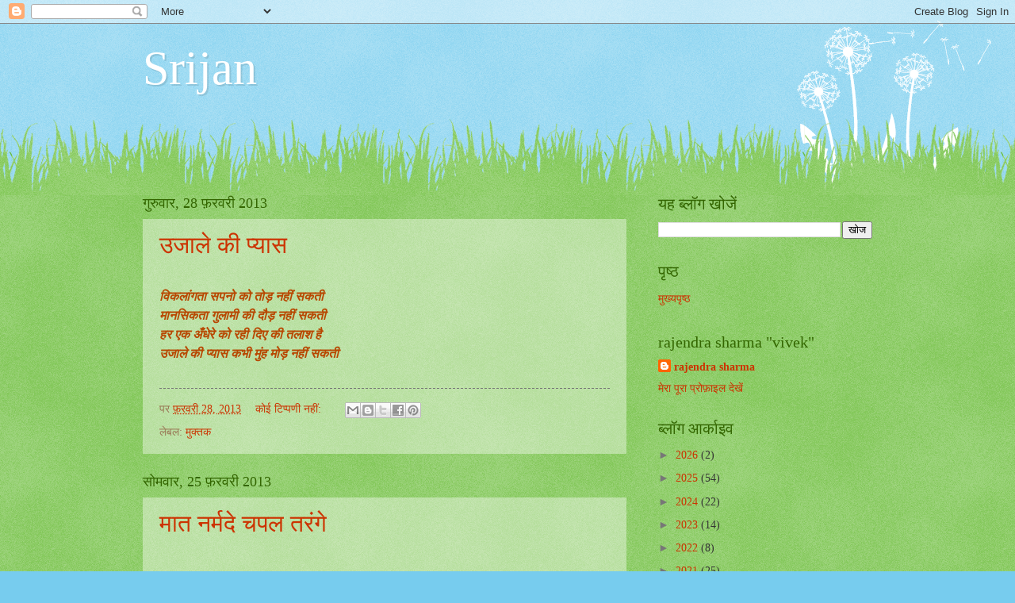

--- FILE ---
content_type: text/html; charset=UTF-8
request_url: https://vivekrajendra1969.blogspot.com/2013/02/
body_size: 18759
content:
<!DOCTYPE html>
<html class='v2' dir='ltr' lang='hi'>
<head>
<link href='https://www.blogger.com/static/v1/widgets/335934321-css_bundle_v2.css' rel='stylesheet' type='text/css'/>
<meta content='width=1100' name='viewport'/>
<meta content='text/html; charset=UTF-8' http-equiv='Content-Type'/>
<meta content='blogger' name='generator'/>
<link href='https://vivekrajendra1969.blogspot.com/favicon.ico' rel='icon' type='image/x-icon'/>
<link href='http://vivekrajendra1969.blogspot.com/2013/02/' rel='canonical'/>
<link rel="alternate" type="application/atom+xml" title="Srijan - Atom" href="https://vivekrajendra1969.blogspot.com/feeds/posts/default" />
<link rel="alternate" type="application/rss+xml" title="Srijan - RSS" href="https://vivekrajendra1969.blogspot.com/feeds/posts/default?alt=rss" />
<link rel="service.post" type="application/atom+xml" title="Srijan - Atom" href="https://www.blogger.com/feeds/5600030300843852756/posts/default" />
<!--Can't find substitution for tag [blog.ieCssRetrofitLinks]-->
<meta content='http://vivekrajendra1969.blogspot.com/2013/02/' property='og:url'/>
<meta content='Srijan' property='og:title'/>
<meta content='' property='og:description'/>
<title>Srijan: फ&#2364;रवर&#2368; 2013</title>
<style id='page-skin-1' type='text/css'><!--
/*
-----------------------------------------------
Blogger Template Style
Name:     Watermark
Designer: Blogger
URL:      www.blogger.com
----------------------------------------------- */
/* Use this with templates/1ktemplate-*.html */
/* Content
----------------------------------------------- */
body {
font: normal normal 15px Georgia, Utopia, 'Palatino Linotype', Palatino, serif;
color: #333333;
background: #77ccee url(https://resources.blogblog.com/blogblog/data/1kt/watermark/body_background_flower.png) repeat scroll top left;
}
html body .content-outer {
min-width: 0;
max-width: 100%;
width: 100%;
}
.content-outer {
font-size: 92%;
}
a:link {
text-decoration:none;
color: #cc3300;
}
a:visited {
text-decoration:none;
color: #993322;
}
a:hover {
text-decoration:underline;
color: #ff3300;
}
.body-fauxcolumns .cap-top {
margin-top: 30px;
background: transparent none no-repeat scroll top left;
height: 0;
}
.content-inner {
padding: 0;
}
/* Header
----------------------------------------------- */
.header-inner .Header .titlewrapper,
.header-inner .Header .descriptionwrapper {
padding-left: 20px;
padding-right: 20px;
}
.Header h1 {
font: normal normal 60px Georgia, Utopia, 'Palatino Linotype', Palatino, serif;
color: #ffffff;
text-shadow: 2px 2px rgba(0, 0, 0, .1);
}
.Header h1 a {
color: #ffffff;
}
.Header .description {
font-size: 140%;
color: #5588aa;
}
/* Tabs
----------------------------------------------- */
.tabs-inner .section {
margin: 0 20px;
}
.tabs-inner .PageList, .tabs-inner .LinkList, .tabs-inner .Labels {
margin-left: -11px;
margin-right: -11px;
background-color: transparent;
border-top: 0 solid #ffffff;
border-bottom: 0 solid #ffffff;
-moz-box-shadow: 0 0 0 rgba(0, 0, 0, .3);
-webkit-box-shadow: 0 0 0 rgba(0, 0, 0, .3);
-goog-ms-box-shadow: 0 0 0 rgba(0, 0, 0, .3);
box-shadow: 0 0 0 rgba(0, 0, 0, .3);
}
.tabs-inner .PageList .widget-content,
.tabs-inner .LinkList .widget-content,
.tabs-inner .Labels .widget-content {
margin: -3px -11px;
background: transparent none  no-repeat scroll right;
}
.tabs-inner .widget ul {
padding: 2px 25px;
max-height: 34px;
background: transparent none no-repeat scroll left;
}
.tabs-inner .widget li {
border: none;
}
.tabs-inner .widget li a {
display: inline-block;
padding: .25em 1em;
font: normal normal 20px Georgia, Utopia, 'Palatino Linotype', Palatino, serif;
color: #cc3300;
border-right: 1px solid #77ccee;
}
.tabs-inner .widget li:first-child a {
border-left: 1px solid #77ccee;
}
.tabs-inner .widget li.selected a, .tabs-inner .widget li a:hover {
color: #000000;
}
/* Headings
----------------------------------------------- */
h2 {
font: normal normal 20px Georgia, Utopia, 'Palatino Linotype', Palatino, serif;
color: #336600;
margin: 0 0 .5em;
}
h2.date-header {
font: normal normal 18px Georgia, Utopia, 'Palatino Linotype', Palatino, serif;
color: #336600;
}
/* Main
----------------------------------------------- */
.main-inner .column-center-inner,
.main-inner .column-left-inner,
.main-inner .column-right-inner {
padding: 0 5px;
}
.main-outer {
margin-top: 100px;
background: #66bb33 url(https://resources.blogblog.com/blogblog/data/1kt/watermark/body_background_flower.png) repeat scroll top center;
}
.main-inner {
padding-top: 0;
}
.main-cap-top {
position: relative;
}
.main-cap-top .cap-right {
position: absolute;
height: 100px;
width: 100%;
bottom: 0;
background: transparent url(https://resources.blogblog.com/blogblog/data/1kt/watermark/main_cap_flower.png) repeat-x scroll bottom center;
}
.main-cap-top .cap-left {
position: absolute;
height: 245px;
width: 280px;
right: 0;
bottom: 0;
background: transparent url(https://resources.blogblog.com/blogblog/data/1kt/watermark/main_overlay_flower.png) no-repeat scroll bottom left;
}
/* Posts
----------------------------------------------- */
.post-outer {
padding: 15px 20px;
margin: 0 0 25px;
background: transparent url(https://resources.blogblog.com/blogblog/data/1kt/watermark/post_background_birds.png) repeat scroll top left;
_background-image: none;
border: dotted 1px transparent;
-moz-box-shadow: 0 0 0 rgba(0, 0, 0, .1);
-webkit-box-shadow: 0 0 0 rgba(0, 0, 0, .1);
-goog-ms-box-shadow: 0 0 0 rgba(0, 0, 0, .1);
box-shadow: 0 0 0 rgba(0, 0, 0, .1);
}
h3.post-title {
font: normal normal 30px Georgia, Utopia, 'Palatino Linotype', Palatino, serif;
margin: 0;
}
.comments h4 {
font: normal normal 30px Georgia, Utopia, 'Palatino Linotype', Palatino, serif;
margin: 1em 0 0;
}
.post-body {
font-size: 105%;
line-height: 1.5;
position: relative;
}
.post-header {
margin: 0 0 1em;
color: #997755;
}
.post-footer {
margin: 10px 0 0;
padding: 10px 0 0;
color: #997755;
border-top: dashed 1px #777777;
}
#blog-pager {
font-size: 140%
}
#comments .comment-author {
padding-top: 1.5em;
border-top: dashed 1px #777777;
background-position: 0 1.5em;
}
#comments .comment-author:first-child {
padding-top: 0;
border-top: none;
}
.avatar-image-container {
margin: .2em 0 0;
}
/* Comments
----------------------------------------------- */
.comments .comments-content .icon.blog-author {
background-repeat: no-repeat;
background-image: url([data-uri]);
}
.comments .comments-content .loadmore a {
border-top: 1px solid #777777;
border-bottom: 1px solid #777777;
}
.comments .continue {
border-top: 2px solid #777777;
}
/* Widgets
----------------------------------------------- */
.widget ul, .widget #ArchiveList ul.flat {
padding: 0;
list-style: none;
}
.widget ul li, .widget #ArchiveList ul.flat li {
padding: .35em 0;
text-indent: 0;
border-top: dashed 1px #777777;
}
.widget ul li:first-child, .widget #ArchiveList ul.flat li:first-child {
border-top: none;
}
.widget .post-body ul {
list-style: disc;
}
.widget .post-body ul li {
border: none;
}
.widget .zippy {
color: #777777;
}
.post-body img, .post-body .tr-caption-container, .Profile img, .Image img,
.BlogList .item-thumbnail img {
padding: 5px;
background: #fff;
-moz-box-shadow: 1px 1px 5px rgba(0, 0, 0, .5);
-webkit-box-shadow: 1px 1px 5px rgba(0, 0, 0, .5);
-goog-ms-box-shadow: 1px 1px 5px rgba(0, 0, 0, .5);
box-shadow: 1px 1px 5px rgba(0, 0, 0, .5);
}
.post-body img, .post-body .tr-caption-container {
padding: 8px;
}
.post-body .tr-caption-container {
color: #333333;
}
.post-body .tr-caption-container img {
padding: 0;
background: transparent;
border: none;
-moz-box-shadow: 0 0 0 rgba(0, 0, 0, .1);
-webkit-box-shadow: 0 0 0 rgba(0, 0, 0, .1);
-goog-ms-box-shadow: 0 0 0 rgba(0, 0, 0, .1);
box-shadow: 0 0 0 rgba(0, 0, 0, .1);
}
/* Footer
----------------------------------------------- */
.footer-outer {
color:#ffffff;
background: #331100 url(https://resources.blogblog.com/blogblog/data/1kt/watermark/body_background_navigator.png) repeat scroll top left;
}
.footer-outer a {
color: #ffdd99;
}
.footer-outer a:visited {
color: #eecc77;
}
.footer-outer a:hover {
color: #ffffcc;
}
.footer-outer .widget h2 {
color: #ffffff;
}
/* Mobile
----------------------------------------------- */
body.mobile  {
background-size: 100% auto;
}
.mobile .body-fauxcolumn-outer {
background: transparent none repeat scroll top left;
}
html .mobile .mobile-date-outer {
border-bottom: none;
background: transparent url(https://resources.blogblog.com/blogblog/data/1kt/watermark/post_background_birds.png) repeat scroll top left;
_background-image: none;
margin-bottom: 10px;
}
.mobile .main-inner .date-outer {
padding: 0;
}
.mobile .main-inner .date-header {
margin: 10px;
}
.mobile .main-cap-top {
z-index: -1;
}
.mobile .content-outer {
font-size: 100%;
}
.mobile .post-outer {
padding: 10px;
}
.mobile .main-cap-top .cap-left {
background: transparent none no-repeat scroll bottom left;
}
.mobile .body-fauxcolumns .cap-top {
margin: 0;
}
.mobile-link-button {
background: transparent url(https://resources.blogblog.com/blogblog/data/1kt/watermark/post_background_birds.png) repeat scroll top left;
}
.mobile-link-button a:link, .mobile-link-button a:visited {
color: #cc3300;
}
.mobile-index-date .date-header {
color: #336600;
}
.mobile-index-contents {
color: #333333;
}
.mobile .tabs-inner .section {
margin: 0;
}
.mobile .tabs-inner .PageList {
margin-left: 0;
margin-right: 0;
}
.mobile .tabs-inner .PageList .widget-content {
margin: 0;
color: #000000;
background: transparent url(https://resources.blogblog.com/blogblog/data/1kt/watermark/post_background_birds.png) repeat scroll top left;
}
.mobile .tabs-inner .PageList .widget-content .pagelist-arrow {
border-left: 1px solid #77ccee;
}

--></style>
<style id='template-skin-1' type='text/css'><!--
body {
min-width: 960px;
}
.content-outer, .content-fauxcolumn-outer, .region-inner {
min-width: 960px;
max-width: 960px;
_width: 960px;
}
.main-inner .columns {
padding-left: 0;
padding-right: 310px;
}
.main-inner .fauxcolumn-center-outer {
left: 0;
right: 310px;
/* IE6 does not respect left and right together */
_width: expression(this.parentNode.offsetWidth -
parseInt("0") -
parseInt("310px") + 'px');
}
.main-inner .fauxcolumn-left-outer {
width: 0;
}
.main-inner .fauxcolumn-right-outer {
width: 310px;
}
.main-inner .column-left-outer {
width: 0;
right: 100%;
margin-left: -0;
}
.main-inner .column-right-outer {
width: 310px;
margin-right: -310px;
}
#layout {
min-width: 0;
}
#layout .content-outer {
min-width: 0;
width: 800px;
}
#layout .region-inner {
min-width: 0;
width: auto;
}
body#layout div.add_widget {
padding: 8px;
}
body#layout div.add_widget a {
margin-left: 32px;
}
--></style>
<link href='https://www.blogger.com/dyn-css/authorization.css?targetBlogID=5600030300843852756&amp;zx=719d8e05-002e-4eb0-a408-c2ce6739651c' media='none' onload='if(media!=&#39;all&#39;)media=&#39;all&#39;' rel='stylesheet'/><noscript><link href='https://www.blogger.com/dyn-css/authorization.css?targetBlogID=5600030300843852756&amp;zx=719d8e05-002e-4eb0-a408-c2ce6739651c' rel='stylesheet'/></noscript>
<meta name='google-adsense-platform-account' content='ca-host-pub-1556223355139109'/>
<meta name='google-adsense-platform-domain' content='blogspot.com'/>

<!-- data-ad-client=ca-pub-2798255810008716 -->

</head>
<body class='loading variant-flower'>
<div class='navbar section' id='navbar' name='Navbar'><div class='widget Navbar' data-version='1' id='Navbar1'><script type="text/javascript">
    function setAttributeOnload(object, attribute, val) {
      if(window.addEventListener) {
        window.addEventListener('load',
          function(){ object[attribute] = val; }, false);
      } else {
        window.attachEvent('onload', function(){ object[attribute] = val; });
      }
    }
  </script>
<div id="navbar-iframe-container"></div>
<script type="text/javascript" src="https://apis.google.com/js/platform.js"></script>
<script type="text/javascript">
      gapi.load("gapi.iframes:gapi.iframes.style.bubble", function() {
        if (gapi.iframes && gapi.iframes.getContext) {
          gapi.iframes.getContext().openChild({
              url: 'https://www.blogger.com/navbar/5600030300843852756?origin\x3dhttps://vivekrajendra1969.blogspot.com',
              where: document.getElementById("navbar-iframe-container"),
              id: "navbar-iframe"
          });
        }
      });
    </script><script type="text/javascript">
(function() {
var script = document.createElement('script');
script.type = 'text/javascript';
script.src = '//pagead2.googlesyndication.com/pagead/js/google_top_exp.js';
var head = document.getElementsByTagName('head')[0];
if (head) {
head.appendChild(script);
}})();
</script>
</div></div>
<div class='body-fauxcolumns'>
<div class='fauxcolumn-outer body-fauxcolumn-outer'>
<div class='cap-top'>
<div class='cap-left'></div>
<div class='cap-right'></div>
</div>
<div class='fauxborder-left'>
<div class='fauxborder-right'></div>
<div class='fauxcolumn-inner'>
</div>
</div>
<div class='cap-bottom'>
<div class='cap-left'></div>
<div class='cap-right'></div>
</div>
</div>
</div>
<div class='content'>
<div class='content-fauxcolumns'>
<div class='fauxcolumn-outer content-fauxcolumn-outer'>
<div class='cap-top'>
<div class='cap-left'></div>
<div class='cap-right'></div>
</div>
<div class='fauxborder-left'>
<div class='fauxborder-right'></div>
<div class='fauxcolumn-inner'>
</div>
</div>
<div class='cap-bottom'>
<div class='cap-left'></div>
<div class='cap-right'></div>
</div>
</div>
</div>
<div class='content-outer'>
<div class='content-cap-top cap-top'>
<div class='cap-left'></div>
<div class='cap-right'></div>
</div>
<div class='fauxborder-left content-fauxborder-left'>
<div class='fauxborder-right content-fauxborder-right'></div>
<div class='content-inner'>
<header>
<div class='header-outer'>
<div class='header-cap-top cap-top'>
<div class='cap-left'></div>
<div class='cap-right'></div>
</div>
<div class='fauxborder-left header-fauxborder-left'>
<div class='fauxborder-right header-fauxborder-right'></div>
<div class='region-inner header-inner'>
<div class='header section' id='header' name='शीर्षलेख'><div class='widget Header' data-version='1' id='Header1'>
<div id='header-inner'>
<div class='titlewrapper'>
<h1 class='title'>
<a href='https://vivekrajendra1969.blogspot.com/'>
Srijan
</a>
</h1>
</div>
<div class='descriptionwrapper'>
<p class='description'><span>
</span></p>
</div>
</div>
</div></div>
</div>
</div>
<div class='header-cap-bottom cap-bottom'>
<div class='cap-left'></div>
<div class='cap-right'></div>
</div>
</div>
</header>
<div class='tabs-outer'>
<div class='tabs-cap-top cap-top'>
<div class='cap-left'></div>
<div class='cap-right'></div>
</div>
<div class='fauxborder-left tabs-fauxborder-left'>
<div class='fauxborder-right tabs-fauxborder-right'></div>
<div class='region-inner tabs-inner'>
<div class='tabs no-items section' id='crosscol' name='परस्पर-कॉलम'></div>
<div class='tabs no-items section' id='crosscol-overflow' name='Cross-Column 2'></div>
</div>
</div>
<div class='tabs-cap-bottom cap-bottom'>
<div class='cap-left'></div>
<div class='cap-right'></div>
</div>
</div>
<div class='main-outer'>
<div class='main-cap-top cap-top'>
<div class='cap-left'></div>
<div class='cap-right'></div>
</div>
<div class='fauxborder-left main-fauxborder-left'>
<div class='fauxborder-right main-fauxborder-right'></div>
<div class='region-inner main-inner'>
<div class='columns fauxcolumns'>
<div class='fauxcolumn-outer fauxcolumn-center-outer'>
<div class='cap-top'>
<div class='cap-left'></div>
<div class='cap-right'></div>
</div>
<div class='fauxborder-left'>
<div class='fauxborder-right'></div>
<div class='fauxcolumn-inner'>
</div>
</div>
<div class='cap-bottom'>
<div class='cap-left'></div>
<div class='cap-right'></div>
</div>
</div>
<div class='fauxcolumn-outer fauxcolumn-left-outer'>
<div class='cap-top'>
<div class='cap-left'></div>
<div class='cap-right'></div>
</div>
<div class='fauxborder-left'>
<div class='fauxborder-right'></div>
<div class='fauxcolumn-inner'>
</div>
</div>
<div class='cap-bottom'>
<div class='cap-left'></div>
<div class='cap-right'></div>
</div>
</div>
<div class='fauxcolumn-outer fauxcolumn-right-outer'>
<div class='cap-top'>
<div class='cap-left'></div>
<div class='cap-right'></div>
</div>
<div class='fauxborder-left'>
<div class='fauxborder-right'></div>
<div class='fauxcolumn-inner'>
</div>
</div>
<div class='cap-bottom'>
<div class='cap-left'></div>
<div class='cap-right'></div>
</div>
</div>
<!-- corrects IE6 width calculation -->
<div class='columns-inner'>
<div class='column-center-outer'>
<div class='column-center-inner'>
<div class='main section' id='main' name='मुख्‍य'><div class='widget Blog' data-version='1' id='Blog1'>
<div class='blog-posts hfeed'>

          <div class="date-outer">
        
<h2 class='date-header'><span>ग&#2369;र&#2369;व&#2366;र, 28 फ&#2364;रवर&#2368; 2013</span></h2>

          <div class="date-posts">
        
<div class='post-outer'>
<div class='post hentry uncustomized-post-template' itemprop='blogPost' itemscope='itemscope' itemtype='http://schema.org/BlogPosting'>
<meta content='5600030300843852756' itemprop='blogId'/>
<meta content='4681893905902185482' itemprop='postId'/>
<a name='4681893905902185482'></a>
<h3 class='post-title entry-title' itemprop='name'>
<a href='https://vivekrajendra1969.blogspot.com/2013/02/blog-post_28.html'>उज&#2366;ल&#2375; क&#2368; प&#2381;य&#2366;स</a>
</h3>
<div class='post-header'>
<div class='post-header-line-1'></div>
</div>
<div class='post-body entry-content' id='post-body-4681893905902185482' itemprop='description articleBody'>
<div dir="ltr" style="text-align: left;" trbidi="on">


 <title></title>
 
 
 
 
 
 
 <style>
 <!--
  @page { size: 8.5in 11in; margin: 0.79in }
  P { margin-bottom: 0.08in }
 --></style><title></title>


 
 
 
 
 
 
 
 <style>
 <!--
  @page { size: 8.5in 11in; margin: 0.79in }
  P { margin-bottom: 0.08in }
 -->
 </style>

<br />
<div style="margin-bottom: 0in;">
<span style="color: #b84700;"><span style="font-family: DejaVu LGC Sans;"><span style="font-size: medium;"><i><b>व&#2367;कल&#2366;&#2306;गत&#2366;
सपन&#2379; क&#2379; त&#2379;ड़ नह&#2368;&#2306; सकत&#2368; </b></i></span></span></span>
</div>
<div style="margin-bottom: 0in;">
<span style="color: #b84700;"><span style="font-family: DejaVu LGC Sans;"><span style="font-size: medium;"><i><b>म&#2366;नस&#2367;कत&#2366;
ग&#2369;ल&#2366;म&#2368; क&#2368; द&#2380;ड़ नह&#2368;&#2306; सकत&#2368; </b></i></span></span></span>
</div>
<div style="margin-bottom: 0in;">
<span style="color: #b84700;"><span style="font-family: DejaVu LGC Sans;"><span style="font-size: medium;"><i><b>हर
एक अ&#2305;ध&#2375;र&#2375; क&#2379; रह&#2368; द&#2367;ए क&#2368; तल&#2366;श ह&#2376;
</b></i></span></span></span>
</div>
<div style="margin-bottom: 0in;">
<span style="color: #b84700;"><span style="font-family: DejaVu LGC Sans;"><span style="font-size: medium;"><i><b>उज&#2366;ल&#2375;
क&#2368; प&#2381;य&#2366;स कभ&#2368; म&#2369;&#2306;ह म&#2379;ड़ नह&#2368;&#2306;
सकत&#2368; </b></i></span></span></span>
</div>
<div style="margin-bottom: 0in;">
<br />
</div>
</div>
<div style='clear: both;'></div>
</div>
<div class='post-footer'>
<div class='post-footer-line post-footer-line-1'>
<span class='post-author vcard'>
</span>
<span class='post-timestamp'>
पर
<meta content='http://vivekrajendra1969.blogspot.com/2013/02/blog-post_28.html' itemprop='url'/>
<a class='timestamp-link' href='https://vivekrajendra1969.blogspot.com/2013/02/blog-post_28.html' rel='bookmark' title='permanent link'><abbr class='published' itemprop='datePublished' title='2013-02-28T08:35:00-08:00'>फ&#2364;रवर&#2368; 28, 2013</abbr></a>
</span>
<span class='post-comment-link'>
<a class='comment-link' href='https://vivekrajendra1969.blogspot.com/2013/02/blog-post_28.html#comment-form' onclick=''>
क&#2379;ई ट&#2367;प&#2381;पण&#2368; नह&#2368;&#2306;:
  </a>
</span>
<span class='post-icons'>
<span class='item-control blog-admin pid-1700359239'>
<a href='https://www.blogger.com/post-edit.g?blogID=5600030300843852756&postID=4681893905902185482&from=pencil' title='संदेश का संपादन करें'>
<img alt='' class='icon-action' height='18' src='https://resources.blogblog.com/img/icon18_edit_allbkg.gif' width='18'/>
</a>
</span>
</span>
<div class='post-share-buttons goog-inline-block'>
<a class='goog-inline-block share-button sb-email' href='https://www.blogger.com/share-post.g?blogID=5600030300843852756&postID=4681893905902185482&target=email' target='_blank' title='इसे ईमेल करें'><span class='share-button-link-text'>इस&#2375; ईम&#2375;ल कर&#2375;&#2306;</span></a><a class='goog-inline-block share-button sb-blog' href='https://www.blogger.com/share-post.g?blogID=5600030300843852756&postID=4681893905902185482&target=blog' onclick='window.open(this.href, "_blank", "height=270,width=475"); return false;' target='_blank' title='इसे ब्लॉग करें! '><span class='share-button-link-text'>इस&#2375; ब&#2381;ल&#2377;ग कर&#2375;&#2306;! </span></a><a class='goog-inline-block share-button sb-twitter' href='https://www.blogger.com/share-post.g?blogID=5600030300843852756&postID=4681893905902185482&target=twitter' target='_blank' title='X पर शेयर करें'><span class='share-button-link-text'>X पर श&#2375;यर कर&#2375;&#2306;</span></a><a class='goog-inline-block share-button sb-facebook' href='https://www.blogger.com/share-post.g?blogID=5600030300843852756&postID=4681893905902185482&target=facebook' onclick='window.open(this.href, "_blank", "height=430,width=640"); return false;' target='_blank' title='Facebook पर शेयर करें'><span class='share-button-link-text'>Facebook पर श&#2375;यर कर&#2375;&#2306;</span></a><a class='goog-inline-block share-button sb-pinterest' href='https://www.blogger.com/share-post.g?blogID=5600030300843852756&postID=4681893905902185482&target=pinterest' target='_blank' title='Pinterest पर शेयर करें'><span class='share-button-link-text'>Pinterest पर श&#2375;यर कर&#2375;&#2306;</span></a>
</div>
</div>
<div class='post-footer-line post-footer-line-2'>
<span class='post-labels'>
ल&#2375;बल:
<a href='https://vivekrajendra1969.blogspot.com/search/label/%E0%A4%AE%E0%A5%81%E0%A4%95%E0%A5%8D%E0%A4%A4%E0%A4%95' rel='tag'>म&#2369;क&#2381;तक</a>
</span>
</div>
<div class='post-footer-line post-footer-line-3'>
<span class='post-location'>
</span>
</div>
</div>
</div>
</div>

          </div></div>
        

          <div class="date-outer">
        
<h2 class='date-header'><span>स&#2379;मव&#2366;र, 25 फ&#2364;रवर&#2368; 2013</span></h2>

          <div class="date-posts">
        
<div class='post-outer'>
<div class='post hentry uncustomized-post-template' itemprop='blogPost' itemscope='itemscope' itemtype='http://schema.org/BlogPosting'>
<meta content='https://i.ytimg.com/vi/d1Dr3Jsb11k/0.jpg' itemprop='image_url'/>
<meta content='5600030300843852756' itemprop='blogId'/>
<meta content='1194185707936100454' itemprop='postId'/>
<a name='1194185707936100454'></a>
<h3 class='post-title entry-title' itemprop='name'>
<a href='https://vivekrajendra1969.blogspot.com/2013/02/blog-post_25.html'>म&#2366;त नर&#2381;मद&#2375; चपल तर&#2306;ग&#2375;</a>
</h3>
<div class='post-header'>
<div class='post-header-line-1'></div>
</div>
<div class='post-body entry-content' id='post-body-1194185707936100454' itemprop='description articleBody'>
<div dir="ltr" style="text-align: left;" trbidi="on">
<div class="separator" style="clear: both; text-align: center;">
<iframe width="320" height="266" class="YOUTUBE-iframe-video" data-thumbnail-src="https://i.ytimg.com/vi/d1Dr3Jsb11k/0.jpg" src="https://www.youtube.com/embed/d1Dr3Jsb11k?feature=player_embedded" frameborder="0" allowfullscreen></iframe></div>
<title></title>
 
 
 
 
 
 <style>
 <!--
  @page { size: 8.5in 11in; margin: 0.79in }
  P { margin-bottom: 0.08in }
 </style>
 <br />
<span style="color: #660066;"><span style="font-family: &quot;dejavu lgc sans&quot;;"><span style="font-size: medium;"><i><b>प&#2369;ण&#2381;य
सल&#2367;ल&#2366; र&#2375;व&#2366; म&#2366;त&#2366; </b></i></span></span><span style="font-size: medium;"><i><b>,</b></i></span><span style="font-family: &quot;dejavu lgc sans&quot;;"><span style="font-size: medium;"><i><b>त&#2375;र&#2375;
सदग&#2369;ण म&#2366;नव ग&#2366;त&#2366; </b></i></span></span><span style="font-size: medium;"><i><b><br /></b></i></span><span style="font-family: &quot;dejavu lgc sans&quot;;"><span style="font-size: medium;"><i><b>जप
तप त&#2375;र&#2375; तट पर ह&#2379;त&#2375; </b></i></span></span><span style="font-size: medium;"><i><b>,</b></i></span><span style="font-family: &quot;dejavu lgc sans&quot;;"><span style="font-size: medium;"><i><b>जप
तप स&#2375; ह&#2376; मन हरष&#2366;त&#2366;</b></i></span></span></span><br />
<span style="color: #660066;"><span style="font-family: &quot;dejavu lgc sans&quot;;"><span style="font-size: medium;"><i><b>&nbsp;</b></i></span></span><span style="font-size: medium;"><i><b><br /></b></i></span><span style="font-family: &quot;dejavu lgc sans&quot;;"><span style="font-size: medium;"><i><b>म&#2366;त
नर&#2381;मद&#2375; चपल तर&#2306;ग&#2375; </b></i></span></span><span style="font-size: medium;"><i><b>,</b></i></span><span style="font-family: &quot;dejavu lgc sans&quot;;"><span style="font-size: medium;"><i><b>दर&#2381;शन
प&#2366;कर ह&#2379; गय&#2375; च&#2306;ग&#2375;</b></i></span></span><span style="font-size: medium;"><i><b><br /></b></i></span><span style="font-family: &quot;dejavu lgc sans&quot;;"><span style="font-size: medium;"><i><b>हर
हर ग&#2306;ग&#2375; हर हर ग&#2306;ग&#2375; </b></i></span></span><span style="font-size: medium;"><i><b>,</b></i></span><span style="font-family: &quot;dejavu lgc sans&quot;;"><span style="font-size: medium;"><i><b>श&#2367;व
क&#2368; स&#2306;ग&#2375; श&#2367;व क&#2368; अ&#2306;ग&#2375;</b></i></span></span><span style="font-size: medium;"><i><b><br /></b></i></span><span style="font-family: &quot;dejavu lgc sans&quot;;"><span style="font-size: medium;"><i><b>लहर&#2366;कर
इतर&#2366;त&#2366; आत&#2366; कल </b></i></span></span><span style="font-size: medium;"><i><b>-</b></i></span><span style="font-family: &quot;dejavu lgc sans&quot;;"><span style="font-size: medium;"><i><b>कल
छल</b></i></span></span><span style="font-size: medium;"><i><b>-</b></i></span><span style="font-family: &quot;dejavu lgc sans&quot;;"><span style="font-size: medium;"><i><b>छल
बहत&#2366; ज&#2366;त&#2366;</b></i></span></span></span><br />
<span style="color: #660066;"><span style="font-family: &quot;dejavu lgc sans&quot;;"><span style="font-size: medium;"><i><b>&nbsp;</b></i></span></span><span style="font-size: medium;"><i><b><br /></b></i></span><span style="font-family: &quot;dejavu lgc sans&quot;;"><span style="font-size: medium;"><i><b>तव
क&#2368;र&#2381;त&#2367; ह&#2368; ग&#2366;त&#2368; ब&#2366;ण&#2368; </b></i></span></span><span style="font-size: medium;"><i><b>,</b></i></span><span style="font-family: &quot;dejavu lgc sans&quot;;"><span style="font-size: medium;"><i><b>त&#2370;
उर&#2381;ज&#2366; ह&#2376; त&#2370; मह&#2366;र&#2366;न&#2368;</b></i></span></span><span style="font-size: medium;"><i><b>,</b></i></span><span style="font-family: &quot;dejavu lgc sans&quot;;"><span style="font-size: medium;"><i><b>&nbsp;</b></i></span></span></span><br />
<span style="color: #660066;"><span style="font-family: &quot;dejavu lgc sans&quot;;"><span style="font-size: medium;"><i><b>म&#2376;
ब&#2366;लक त&#2370; म&#2366;त भव&#2366;न&#2368; त&#2375;र&#2375; तट
बसत&#2375; म&#2369;न&#2367; ध&#2381;य&#2366;न&#2368; </b></i></span></span><span style="font-size: medium;"><i><b><br /></b></i></span><span style="font-family: &quot;dejavu lgc sans&quot;;"><span style="font-size: medium;"><i><b>ज&#2368;वन
म&#2375; जब तम गहर&#2366;त&#2366; त&#2375;र&#2375; तट पर म&#2376;
आ&nbsp; ज&#2366;त&#2366;</b></i></span></span></span><br />
<span style="color: #660066;"><span style="font-family: &quot;dejavu lgc sans&quot;;"><span style="font-size: medium;"><i><b>&nbsp;</b></i></span></span><span style="font-size: medium;"><i><b><br /></b></i></span><span style="font-family: &quot;dejavu lgc sans&quot;;"><span style="font-size: medium;"><i><b>तट
पनघट ह&#2376; त&#2375;र&#2375; गहर&#2375; </b></i></span></span><span style="font-size: medium;"><i><b>,</b></i></span><span style="font-family: &quot;dejavu lgc sans&quot;;"><span style="font-size: medium;"><i><b>स&#2366;गर
तट पर त&#2370; ज&#2366; ठहर&#2375; </b></i></span></span><span style="font-size: medium;"><i><b><br /></b></i></span><span style="font-family: &quot;dejavu lgc sans&quot;;"><span style="font-size: medium;"><i><b>व&#2367;जय
पत&#2366;क&#2366; त&#2375;र&#2368;&nbsp; फहर&#2375;&nbsp; ग&#2367;रत&#2368;
उठत&#2368; प&#2366;वन लहर&#2375; </b></i></span></span><span style="font-size: medium;"><i><b><br /></b></i></span><span style="font-family: &quot;dejavu lgc sans&quot;;"><span style="font-size: medium;"><i><b>त&#2371;प&#2381;त
धर&#2366; क&#2379; कर हर&#2367;य&#2366;त&#2366; त&#2375;र&#2366; जल
त&#2371;ष&#2381;ण&#2366; हर प&#2366;त&#2366;</b></i></span></span></span><br />
<img alt="http://tasveeronline.in/photographs/image.raw?type=img&amp;id=873" src="https://lh3.googleusercontent.com/blogger_img_proxy/AEn0k_uVcLwb9Lr-lcaQRaMphy3yTV0HGyGp6vH4dPB2B6rCjGUHBA22dGXI72c-ikuTeWOgnQ7j3kQwwMD0g7uAFaGUoJLKe_qBG2zJakAV3yk5FVmG9CiLybmcwzGH1OcPo_Y=s0-d"><span style="color: #660066;"><span style="font-family: &quot;dejavu lgc sans&quot;;"><span style="font-size: medium;"><i><b> </b></i></span></span></span><br />
<div style="margin-bottom: 0in;">
/</div>
</div>
<div style='clear: both;'></div>
</div>
<div class='post-footer'>
<div class='post-footer-line post-footer-line-1'>
<span class='post-author vcard'>
</span>
<span class='post-timestamp'>
पर
<meta content='http://vivekrajendra1969.blogspot.com/2013/02/blog-post_25.html' itemprop='url'/>
<a class='timestamp-link' href='https://vivekrajendra1969.blogspot.com/2013/02/blog-post_25.html' rel='bookmark' title='permanent link'><abbr class='published' itemprop='datePublished' title='2013-02-25T07:03:00-08:00'>फ&#2364;रवर&#2368; 25, 2013</abbr></a>
</span>
<span class='post-comment-link'>
<a class='comment-link' href='https://vivekrajendra1969.blogspot.com/2013/02/blog-post_25.html#comment-form' onclick=''>
क&#2379;ई ट&#2367;प&#2381;पण&#2368; नह&#2368;&#2306;:
  </a>
</span>
<span class='post-icons'>
<span class='item-control blog-admin pid-1700359239'>
<a href='https://www.blogger.com/post-edit.g?blogID=5600030300843852756&postID=1194185707936100454&from=pencil' title='संदेश का संपादन करें'>
<img alt='' class='icon-action' height='18' src='https://resources.blogblog.com/img/icon18_edit_allbkg.gif' width='18'/>
</a>
</span>
</span>
<div class='post-share-buttons goog-inline-block'>
<a class='goog-inline-block share-button sb-email' href='https://www.blogger.com/share-post.g?blogID=5600030300843852756&postID=1194185707936100454&target=email' target='_blank' title='इसे ईमेल करें'><span class='share-button-link-text'>इस&#2375; ईम&#2375;ल कर&#2375;&#2306;</span></a><a class='goog-inline-block share-button sb-blog' href='https://www.blogger.com/share-post.g?blogID=5600030300843852756&postID=1194185707936100454&target=blog' onclick='window.open(this.href, "_blank", "height=270,width=475"); return false;' target='_blank' title='इसे ब्लॉग करें! '><span class='share-button-link-text'>इस&#2375; ब&#2381;ल&#2377;ग कर&#2375;&#2306;! </span></a><a class='goog-inline-block share-button sb-twitter' href='https://www.blogger.com/share-post.g?blogID=5600030300843852756&postID=1194185707936100454&target=twitter' target='_blank' title='X पर शेयर करें'><span class='share-button-link-text'>X पर श&#2375;यर कर&#2375;&#2306;</span></a><a class='goog-inline-block share-button sb-facebook' href='https://www.blogger.com/share-post.g?blogID=5600030300843852756&postID=1194185707936100454&target=facebook' onclick='window.open(this.href, "_blank", "height=430,width=640"); return false;' target='_blank' title='Facebook पर शेयर करें'><span class='share-button-link-text'>Facebook पर श&#2375;यर कर&#2375;&#2306;</span></a><a class='goog-inline-block share-button sb-pinterest' href='https://www.blogger.com/share-post.g?blogID=5600030300843852756&postID=1194185707936100454&target=pinterest' target='_blank' title='Pinterest पर शेयर करें'><span class='share-button-link-text'>Pinterest पर श&#2375;यर कर&#2375;&#2306;</span></a>
</div>
</div>
<div class='post-footer-line post-footer-line-2'>
<span class='post-labels'>
ल&#2375;बल:
<a href='https://vivekrajendra1969.blogspot.com/search/label/%E0%A4%AD%E0%A4%9C%E0%A4%A8' rel='tag'>भजन</a>
</span>
</div>
<div class='post-footer-line post-footer-line-3'>
<span class='post-location'>
</span>
</div>
</div>
</div>
</div>

          </div></div>
        

          <div class="date-outer">
        
<h2 class='date-header'><span>ब&#2369;धव&#2366;र, 13 फ&#2364;रवर&#2368; 2013</span></h2>

          <div class="date-posts">
        
<div class='post-outer'>
<div class='post hentry uncustomized-post-template' itemprop='blogPost' itemscope='itemscope' itemtype='http://schema.org/BlogPosting'>
<meta content='5600030300843852756' itemprop='blogId'/>
<meta content='8176447677712940326' itemprop='postId'/>
<a name='8176447677712940326'></a>
<h3 class='post-title entry-title' itemprop='name'>
<a href='https://vivekrajendra1969.blogspot.com/2013/02/blog-post_13.html'>द&#2379; कन&#2381;य&#2366; क&#2379; प&#2381;य&#2366;र</a>
</h3>
<div class='post-header'>
<div class='post-header-line-1'></div>
</div>
<div class='post-body entry-content' id='post-body-8176447677712940326' itemprop='description articleBody'>
<div dir="ltr" style="text-align: left;" trbidi="on">


 <title></title>
 
 
 
 
 
 <style>
 <!--
  @page { size: 8.5in 11in; margin: 0.79in }
  P { margin-bottom: 0.08in }
 -->
 </style>

<br />
<div style="margin-bottom: 0in;">
<span style="color: #660066;"><span style="font-family: DejaVu LGC Sans;"><span style="font-size: medium;"><i><b>कन&#2381;य&#2366;
क&#2379;ई अभ&#2367;श&#2366;प नह&#2368;&#2306; </b></i></span></span><span style="font-size: medium;"><i><b>,</b></i></span><span style="font-family: DejaVu LGC Sans;"><span style="font-size: medium;"><i><b>कन&#2381;य&#2366;
ह&#2376; वरद&#2366;न </b></i></span></span><span style="font-size: medium;"><i><b><br /></b></i></span><span style="font-family: DejaVu LGC Sans;"><span style="font-size: medium;"><i><b>कन&#2381;य&#2366;
स&#2375; धन ध&#2366;न&#2381;य म&#2367;ल&#2375; </b></i></span></span><span style="font-size: medium;"><i><b>,</b></i></span><span style="font-family: DejaVu LGC Sans;"><span style="font-size: medium;"><i><b>कर
कन&#2381;य&#2366; ग&#2369;ण</b></i></span></span><span style="font-size: medium;"><i><b>-</b></i></span><span style="font-family: DejaVu LGC Sans;"><span style="font-size: medium;"><i><b>ग&#2366;न
</b></i></span></span><span style="font-size: medium;"><i><b><br /></b></i></span><span style="font-family: DejaVu LGC Sans;"><span style="font-size: medium;"><i><b>कन&#2381;य&#2366;
स&#2375; ह&#2368; क&#2366;व&#2381;य सज&#2366; </b></i></span></span><span style="font-size: medium;"><i><b>,</b></i></span><span style="font-family: DejaVu LGC Sans;"><span style="font-size: medium;"><i><b>सज&#2366;
स&#2369;ख&#2368; स&#2306;स&#2366;र </b></i></span></span><span style="font-size: medium;"><i><b><br /></b></i></span><span style="font-family: DejaVu LGC Sans;"><span style="font-size: medium;"><i><b>कन&#2381;य&#2366;
स&#2375; ह&#2368; धन&#2381;य ह&#2369;आ </b></i></span></span><span style="font-size: medium;"><i><b>,</b></i></span><span style="font-family: DejaVu LGC Sans;"><span style="font-size: medium;"><i><b>धवल
ह&#2369;आ घर</b></i></span></span><span style="font-size: medium;"><i><b>-</b></i></span><span style="font-family: DejaVu LGC Sans;"><span style="font-size: medium;"><i><b>द&#2381;व&#2366;र
</b></i></span></span><span style="font-size: medium;"><i><b><br /></b></i></span><span style="font-family: DejaVu LGC Sans;"><span style="font-size: medium;"><i><b>कन&#2381;य&#2366;
न&#2375; ह&#2368; प&#2381;य&#2366;र द&#2367;य&#2366; </b></i></span></span><span style="font-size: medium;"><i><b>,</b></i></span><span style="font-family: DejaVu LGC Sans;"><span style="font-size: medium;"><i><b>द&#2368;
प&#2366;यल झ&#2306;क&#2366;र </b></i></span></span><span style="font-size: medium;"><i><b><br /></b></i></span><span style="font-family: DejaVu LGC Sans;"><span style="font-size: medium;"><i><b>कन&#2381;य&#2366;
स&#2375; म&#2369;ग&#2381;ध ह&#2369;आ </b></i></span></span><span style="font-size: medium;"><i><b>,</b></i></span><span style="font-family: DejaVu LGC Sans;"><span style="font-size: medium;"><i><b>कल&#2366;क&#2366;र
फ़नक&#2366;र </b></i></span></span><span style="font-size: medium;"><i><b><br /></b></i></span><span style="font-family: DejaVu LGC Sans;"><span style="font-size: medium;"><i><b>कन&#2381;य&#2366;
भ&#2381;र&#2370;ण च&#2368;त&#2381;क&#2366;र रह&#2366; </b></i></span></span><span style="font-size: medium;"><i><b>,</b></i></span><span style="font-family: DejaVu LGC Sans;"><span style="font-size: medium;"><i><b>मत
ल&#2375; उसक&#2375; प&#2381;र&#2366;ण </b></i></span></span><span style="font-size: medium;"><i><b><br /></b></i></span><span style="font-family: DejaVu LGC Sans;"><span style="font-size: medium;"><i><b>कन&#2381;य&#2366;
प&#2369;त&#2381;र&#2368; रत&#2381;न बन&#2375; </b></i></span></span><span style="font-size: medium;"><i><b>,</b></i></span><span style="font-family: DejaVu LGC Sans;"><span style="font-size: medium;"><i><b>कर&#2375;
नव&#2368;न न&#2367;र&#2381;म&#2366;ण </b></i></span></span><span style="font-size: medium;"><i><b><br /></b></i></span><span style="font-family: DejaVu LGC Sans;"><span style="font-size: medium;"><i><b>क&#2366;व&#2381;य
रच&#2366; त&#2379; शब&#2381;द बच&#2366; </b></i></span></span><span style="font-size: medium;"><i><b>,</b></i></span><span style="font-family: DejaVu LGC Sans;"><span style="font-size: medium;"><i><b>बच&#2366;
स&#2381;वपन स&#2306;स&#2366;र </b></i></span></span><span style="font-size: medium;"><i><b><br /></b></i></span><span style="font-family: DejaVu LGC Sans;"><span style="font-size: medium;"><i><b>कन&#2381;य&#2366;
न&#2375; ह&#2368; व&#2367;श&#2381;व रच&#2366; </b></i></span></span><span style="font-size: medium;"><i><b>,</b></i></span><span style="font-family: DejaVu LGC Sans;"><span style="font-size: medium;"><i><b>द&#2379;
कन&#2381;य&#2366; क&#2379; प&#2381;य&#2366;र </b></i></span></span></span>
</div>
</div>
<div style='clear: both;'></div>
</div>
<div class='post-footer'>
<div class='post-footer-line post-footer-line-1'>
<span class='post-author vcard'>
</span>
<span class='post-timestamp'>
पर
<meta content='http://vivekrajendra1969.blogspot.com/2013/02/blog-post_13.html' itemprop='url'/>
<a class='timestamp-link' href='https://vivekrajendra1969.blogspot.com/2013/02/blog-post_13.html' rel='bookmark' title='permanent link'><abbr class='published' itemprop='datePublished' title='2013-02-13T05:23:00-08:00'>फ&#2364;रवर&#2368; 13, 2013</abbr></a>
</span>
<span class='post-comment-link'>
<a class='comment-link' href='https://vivekrajendra1969.blogspot.com/2013/02/blog-post_13.html#comment-form' onclick=''>
क&#2379;ई ट&#2367;प&#2381;पण&#2368; नह&#2368;&#2306;:
  </a>
</span>
<span class='post-icons'>
<span class='item-control blog-admin pid-1700359239'>
<a href='https://www.blogger.com/post-edit.g?blogID=5600030300843852756&postID=8176447677712940326&from=pencil' title='संदेश का संपादन करें'>
<img alt='' class='icon-action' height='18' src='https://resources.blogblog.com/img/icon18_edit_allbkg.gif' width='18'/>
</a>
</span>
</span>
<div class='post-share-buttons goog-inline-block'>
<a class='goog-inline-block share-button sb-email' href='https://www.blogger.com/share-post.g?blogID=5600030300843852756&postID=8176447677712940326&target=email' target='_blank' title='इसे ईमेल करें'><span class='share-button-link-text'>इस&#2375; ईम&#2375;ल कर&#2375;&#2306;</span></a><a class='goog-inline-block share-button sb-blog' href='https://www.blogger.com/share-post.g?blogID=5600030300843852756&postID=8176447677712940326&target=blog' onclick='window.open(this.href, "_blank", "height=270,width=475"); return false;' target='_blank' title='इसे ब्लॉग करें! '><span class='share-button-link-text'>इस&#2375; ब&#2381;ल&#2377;ग कर&#2375;&#2306;! </span></a><a class='goog-inline-block share-button sb-twitter' href='https://www.blogger.com/share-post.g?blogID=5600030300843852756&postID=8176447677712940326&target=twitter' target='_blank' title='X पर शेयर करें'><span class='share-button-link-text'>X पर श&#2375;यर कर&#2375;&#2306;</span></a><a class='goog-inline-block share-button sb-facebook' href='https://www.blogger.com/share-post.g?blogID=5600030300843852756&postID=8176447677712940326&target=facebook' onclick='window.open(this.href, "_blank", "height=430,width=640"); return false;' target='_blank' title='Facebook पर शेयर करें'><span class='share-button-link-text'>Facebook पर श&#2375;यर कर&#2375;&#2306;</span></a><a class='goog-inline-block share-button sb-pinterest' href='https://www.blogger.com/share-post.g?blogID=5600030300843852756&postID=8176447677712940326&target=pinterest' target='_blank' title='Pinterest पर शेयर करें'><span class='share-button-link-text'>Pinterest पर श&#2375;यर कर&#2375;&#2306;</span></a>
</div>
</div>
<div class='post-footer-line post-footer-line-2'>
<span class='post-labels'>
</span>
</div>
<div class='post-footer-line post-footer-line-3'>
<span class='post-location'>
</span>
</div>
</div>
</div>
</div>

          </div></div>
        

          <div class="date-outer">
        
<h2 class='date-header'><span>श&#2369;क&#2381;रव&#2366;र, 8 फ&#2364;रवर&#2368; 2013</span></h2>

          <div class="date-posts">
        
<div class='post-outer'>
<div class='post hentry uncustomized-post-template' itemprop='blogPost' itemscope='itemscope' itemtype='http://schema.org/BlogPosting'>
<meta content='5600030300843852756' itemprop='blogId'/>
<meta content='7951771519215511162' itemprop='postId'/>
<a name='7951771519215511162'></a>
<h3 class='post-title entry-title' itemprop='name'>
<a href='https://vivekrajendra1969.blogspot.com/2013/02/blog-post.html'>व&#2375; भ&#2368;तर स&#2375; र&#2368;त&#2375; ह&#2376; </a>
</h3>
<div class='post-header'>
<div class='post-header-line-1'></div>
</div>
<div class='post-body entry-content' id='post-body-7951771519215511162' itemprop='description articleBody'>
<div dir="ltr" style="text-align: left;" trbidi="on">


 <title></title>
 
 
 
 
 
 <style>
 <!--
  @page { size: 8.5in 11in; margin: 0.79in }
  P { margin-bottom: 0.08in }
 -->
 </style>

<br />
<div style="margin-bottom: 0in;">
<span style="color: #280099;"><span style="font-family: DejaVu LGC Sans;"><span style="font-size: medium;"><i><b>आक&#2366;श
स&#2366; आ&#2305;चल ह&#2379; स&#2366;गर स&#2366; जल ह&#2379; </b></i></span></span></span>
</div>
<div style="margin-bottom: 0in;">
<span style="color: #280099;"><span style="font-family: DejaVu LGC Sans;"><span style="font-size: medium;"><i><b>ममत&#2366;
ह&#2379;</b></i></span></span><span style="font-size: medium;"><i><b>,
</b></i></span><span style="font-family: DejaVu LGC Sans;"><span style="font-size: medium;"><i><b>व&#2367;श&#2381;व&#2366;स
ह&#2379;</b></i></span></span><span style="font-size: medium;"><i><b>,
</b></i></span><span style="font-family: DejaVu LGC Sans;"><span style="font-size: medium;"><i><b>स&#2381;न&#2375;ह&#2367;ल
पल ह&#2379;</b></i></span></span></span></div>
<div style="margin-bottom: 0in;">
<span style="color: #280099;"><span style="font-family: DejaVu LGC Sans;"><span style="font-size: medium;"><i><b>न&#2367;ष&#2381;ठ&#2366;ए
ह&#2379; फ&#2380;ल&#2366;द&#2368; आत&#2381;म&#2366; म&#2375;&#2306; बल ह&#2379; </b></i></span></span></span>
</div>
<div style="margin-bottom: 0in;">
<span style="color: #280099;"><span style="font-family: DejaVu LGC Sans;"><span style="font-size: medium;"><i><b>म&#2366;नव&#2368;य
आचरण सरल ह&#2379; न&#2367;श&#2381;छल ह&#2379; </b></i></span></span></span>
</div>
<div style="margin-bottom: 0in;">
<br />
</div>
<div style="margin-bottom: 0in;">
<span style="color: #280099;"><span style="font-family: DejaVu LGC Sans;"><span style="font-size: medium;"><i><b>अपम&#2366;न&#2379;
क&#2366; हल&#2366;हल प&#2368;कर ज&#2379; ज&#2368;त&#2375; ह&#2376; </b></i></span></span></span>
</div>
<div style="margin-bottom: 0in;">
<span style="color: #280099;"><span style="font-family: DejaVu LGC Sans;"><span style="font-size: medium;"><i><b>ल&#2367;ए
दर&#2381;द ज&#2367;गर म&#2375;&#2306; जख&#2381;म&#2379; क&#2379; स&#2368;त&#2375;
ह&#2376; </b></i></span></span></span>
</div>
<div style="margin-bottom: 0in;">
<span style="color: #280099;"><span style="font-family: DejaVu LGC Sans;"><span style="font-size: medium;"><i><b>कभ&#2368;
ह&#2379;त&#2375; ग&#2367;रधर कभ&#2368; श&#2367;व क&#2375; र&#2370;प </b></i></span></span></span>
</div>
<div style="margin-bottom: 0in;">
<span style="color: #280099;"><span style="font-family: DejaVu LGC Sans;"><span style="font-size: medium;"><i><b>ज&#2379;
स&#2369;ख&#2379; म&#2375;&#2306; रहत&#2375; ह&#2376; व&#2375; भ&#2368;तर स&#2375;
र&#2368;त&#2375; ह&#2376; </b></i></span></span></span>
</div>
</div>
<div style='clear: both;'></div>
</div>
<div class='post-footer'>
<div class='post-footer-line post-footer-line-1'>
<span class='post-author vcard'>
</span>
<span class='post-timestamp'>
पर
<meta content='http://vivekrajendra1969.blogspot.com/2013/02/blog-post.html' itemprop='url'/>
<a class='timestamp-link' href='https://vivekrajendra1969.blogspot.com/2013/02/blog-post.html' rel='bookmark' title='permanent link'><abbr class='published' itemprop='datePublished' title='2013-02-08T07:04:00-08:00'>फ&#2364;रवर&#2368; 08, 2013</abbr></a>
</span>
<span class='post-comment-link'>
<a class='comment-link' href='https://vivekrajendra1969.blogspot.com/2013/02/blog-post.html#comment-form' onclick=''>
क&#2379;ई ट&#2367;प&#2381;पण&#2368; नह&#2368;&#2306;:
  </a>
</span>
<span class='post-icons'>
<span class='item-control blog-admin pid-1700359239'>
<a href='https://www.blogger.com/post-edit.g?blogID=5600030300843852756&postID=7951771519215511162&from=pencil' title='संदेश का संपादन करें'>
<img alt='' class='icon-action' height='18' src='https://resources.blogblog.com/img/icon18_edit_allbkg.gif' width='18'/>
</a>
</span>
</span>
<div class='post-share-buttons goog-inline-block'>
<a class='goog-inline-block share-button sb-email' href='https://www.blogger.com/share-post.g?blogID=5600030300843852756&postID=7951771519215511162&target=email' target='_blank' title='इसे ईमेल करें'><span class='share-button-link-text'>इस&#2375; ईम&#2375;ल कर&#2375;&#2306;</span></a><a class='goog-inline-block share-button sb-blog' href='https://www.blogger.com/share-post.g?blogID=5600030300843852756&postID=7951771519215511162&target=blog' onclick='window.open(this.href, "_blank", "height=270,width=475"); return false;' target='_blank' title='इसे ब्लॉग करें! '><span class='share-button-link-text'>इस&#2375; ब&#2381;ल&#2377;ग कर&#2375;&#2306;! </span></a><a class='goog-inline-block share-button sb-twitter' href='https://www.blogger.com/share-post.g?blogID=5600030300843852756&postID=7951771519215511162&target=twitter' target='_blank' title='X पर शेयर करें'><span class='share-button-link-text'>X पर श&#2375;यर कर&#2375;&#2306;</span></a><a class='goog-inline-block share-button sb-facebook' href='https://www.blogger.com/share-post.g?blogID=5600030300843852756&postID=7951771519215511162&target=facebook' onclick='window.open(this.href, "_blank", "height=430,width=640"); return false;' target='_blank' title='Facebook पर शेयर करें'><span class='share-button-link-text'>Facebook पर श&#2375;यर कर&#2375;&#2306;</span></a><a class='goog-inline-block share-button sb-pinterest' href='https://www.blogger.com/share-post.g?blogID=5600030300843852756&postID=7951771519215511162&target=pinterest' target='_blank' title='Pinterest पर शेयर करें'><span class='share-button-link-text'>Pinterest पर श&#2375;यर कर&#2375;&#2306;</span></a>
</div>
</div>
<div class='post-footer-line post-footer-line-2'>
<span class='post-labels'>
ल&#2375;बल:
<a href='https://vivekrajendra1969.blogspot.com/search/label/%E0%A4%AE%E0%A5%81%E0%A4%95%E0%A5%8D%E0%A4%A4%E0%A4%95' rel='tag'>म&#2369;क&#2381;तक</a>
</span>
</div>
<div class='post-footer-line post-footer-line-3'>
<span class='post-location'>
</span>
</div>
</div>
</div>
</div>

        </div></div>
      
</div>
<div class='blog-pager' id='blog-pager'>
<span id='blog-pager-newer-link'>
<a class='blog-pager-newer-link' href='https://vivekrajendra1969.blogspot.com/search?updated-max=2013-06-11T08:24:00-07:00&amp;max-results=7&amp;reverse-paginate=true' id='Blog1_blog-pager-newer-link' title='नई पोस्ट'>नई प&#2379;स&#2381;ट</a>
</span>
<span id='blog-pager-older-link'>
<a class='blog-pager-older-link' href='https://vivekrajendra1969.blogspot.com/search?updated-max=2013-02-08T07:04:00-08:00&amp;max-results=7' id='Blog1_blog-pager-older-link' title='पुराने पोस्ट'>प&#2369;र&#2366;न&#2375; प&#2379;स&#2381;ट</a>
</span>
<a class='home-link' href='https://vivekrajendra1969.blogspot.com/'>म&#2369;ख&#2381;यप&#2371;ष&#2381;ठ</a>
</div>
<div class='clear'></div>
<div class='blog-feeds'>
<div class='feed-links'>
सदस&#2381;यत&#2366; ल&#2375;&#2306;
<a class='feed-link' href='https://vivekrajendra1969.blogspot.com/feeds/posts/default' target='_blank' type='application/atom+xml'>ट&#2367;प&#2381;पण&#2367;य&#2366;&#2305; (Atom)</a>
</div>
</div>
</div><div class='widget FeaturedPost' data-version='1' id='FeaturedPost1'>
<div class='post-summary'>
<h3><a href='https://vivekrajendra1969.blogspot.com/2026/01/blog-post_20.html'>और पप&#2368;ह&#2366; ग&#2366;एग&#2366; </a></h3>
<p>
ह&#2376; अ&#2306;ध&#2375;र&#2366; त&#2379; उज&#2366;ल&#2366; भ&#2368;&#160; यह&#2366;&#2306; पर आय&#2375;ग&#2366; यह मय&#2370;र&#2366; वन क&#2375; भ&#2368;तर&#160; इस तरह हर&#2381;ष&#2366;य&#2375;ग&#2366;&#160; ज&#2367;&#2306;दग&#2366;न&#2368; ल&#2375;ग&#2368; करवट&#160; ल&#2380;ट ज&#2366;य&#2375;ग&#2368; जव&#2366;न&#2368;&#160; प&#2366;न&#2368; प&#2366;न&#2368; हर समस&#2381;य&#2366; &#160;य&#2366;द न...
</p>
<img class='image' src='https://i.ytimg.com/vi/5fIWj7NVMh8/hqdefault.jpg'/>
</div>
<style type='text/css'>
    .image {
      width: 100%;
    }
  </style>
<div class='clear'></div>
</div><div class='widget PopularPosts' data-version='1' id='PopularPosts1'>
<div class='widget-content popular-posts'>
<ul>
<li>
<div class='item-content'>
<div class='item-thumbnail'>
<a href='https://vivekrajendra1969.blogspot.com/2025/08/blog-post.html' target='_blank'>
<img alt='' border='0' src='https://lh3.googleusercontent.com/blogger_img_proxy/AEn0k_uCPbv0jQTRGwreSmlU1EcSeSgjeYMrkC_vd2qm1GuYBm9dQY6H0Sh9_9LdBBuQ9W5eudwsVpnSDczOCco6XMWpJAqHHWb8JVdxBDq6xp0Yum3h=w72-h72-n-k-no-nu'/>
</a>
</div>
<div class='item-title'><a href='https://vivekrajendra1969.blogspot.com/2025/08/blog-post.html'>आई य&#2366;द म&#2366;&#2306; क&#2368;</a></div>
<div class='item-snippet'>&#160;</div>
</div>
<div style='clear: both;'></div>
</li>
<li>
<div class='item-content'>
<div class='item-title'><a href='https://vivekrajendra1969.blogspot.com/2025/04/blog-post_28.html'>अपन&#2379; क&#2379; प&#2366;ए ह&#2376;</a></div>
<div class='item-snippet'>कर&#2369;ण&#2366; और क&#2381;र&#2306;दन क&#2375;&#160; ग&#2368;त यह&#2366;&#2306; आए ह&#2376;&#160; स&#2367;सकत&#2368; ह&#2369;ई स&#2366;&#2306;स&#2375; ह&#2376;&#160; र&#2369;दन करत&#2368; म&#2366;&#2306;ए ह&#2376;&#160; द&#2369;ल&#2381;हन क&#2368; म&#2375;ह&#2306;द&#2368; तक&#160; अभ&#2368; तक स&#2370;ख न प&#2366;ई क&#2381;षत व&#2367;क&#2381;षत ल&#2366;श&#2379;&#2306; म&#2375;&#2306;&#160; अपन...</div>
</div>
<div style='clear: both;'></div>
</li>
<li>
<div class='item-content'>
<div class='item-thumbnail'>
<a href='https://vivekrajendra1969.blogspot.com/2025/09/blog-post_20.html' target='_blank'>
<img alt='' border='0' src='https://lh3.googleusercontent.com/blogger_img_proxy/AEn0k_tLnLC0eA_mKgf6MSi9SOewOuSuxQWLcKZ2zDQ9M3u0e1dd4hGakhoGVn-9K3pPCYHe7AyieXsj0EMwXaQiFZ7ZuuEZ2LEkwJD5FNNYwYE4FTm3Fg=w72-h72-n-k-no-nu'/>
</a>
</div>
<div class='item-title'><a href='https://vivekrajendra1969.blogspot.com/2025/09/blog-post_20.html'>व&#2375;दन&#2366; न&#2375; क&#2369;छ कह&#2366; ह&#2376;</a></div>
<div class='item-snippet'>&#160;</div>
</div>
<div style='clear: both;'></div>
</li>
</ul>
<div class='clear'></div>
</div>
</div></div>
</div>
</div>
<div class='column-left-outer'>
<div class='column-left-inner'>
<aside>
</aside>
</div>
</div>
<div class='column-right-outer'>
<div class='column-right-inner'>
<aside>
<div class='sidebar section' id='sidebar-right-1'><div class='widget BlogSearch' data-version='1' id='BlogSearch1'>
<h2 class='title'>यह ब&#2381;ल&#2377;ग ख&#2379;ज&#2375;&#2306;</h2>
<div class='widget-content'>
<div id='BlogSearch1_form'>
<form action='https://vivekrajendra1969.blogspot.com/search' class='gsc-search-box' target='_top'>
<table cellpadding='0' cellspacing='0' class='gsc-search-box'>
<tbody>
<tr>
<td class='gsc-input'>
<input autocomplete='off' class='gsc-input' name='q' size='10' title='search' type='text' value=''/>
</td>
<td class='gsc-search-button'>
<input class='gsc-search-button' title='search' type='submit' value='खोज'/>
</td>
</tr>
</tbody>
</table>
</form>
</div>
</div>
<div class='clear'></div>
</div><div class='widget PageList' data-version='1' id='PageList1'>
<h2>प&#2371;ष&#2381;ठ</h2>
<div class='widget-content'>
<ul>
<li>
<a href='https://vivekrajendra1969.blogspot.com/'>म&#2369;ख&#2381;यप&#2371;ष&#2381;ठ</a>
</li>
</ul>
<div class='clear'></div>
</div>
</div>
<div class='widget Profile' data-version='1' id='Profile1'>
<h2>rajendra sharma "vivek"</h2>
<div class='widget-content'>
<dl class='profile-datablock'>
<dt class='profile-data'>
<a class='profile-name-link g-profile' href='https://www.blogger.com/profile/06489733027658447636' rel='author' style='background-image: url(//www.blogger.com/img/logo-16.png);'>
rajendra sharma
</a>
</dt>
</dl>
<a class='profile-link' href='https://www.blogger.com/profile/06489733027658447636' rel='author'>म&#2375;र&#2366; प&#2370;र&#2366; प&#2381;र&#2379;फ&#2364;&#2366;इल द&#2375;ख&#2375;&#2306;</a>
<div class='clear'></div>
</div>
</div><div class='widget BlogArchive' data-version='1' id='BlogArchive1'>
<h2>ब&#2381;ल&#2377;ग आर&#2381;क&#2366;इव</h2>
<div class='widget-content'>
<div id='ArchiveList'>
<div id='BlogArchive1_ArchiveList'>
<ul class='hierarchy'>
<li class='archivedate collapsed'>
<a class='toggle' href='javascript:void(0)'>
<span class='zippy'>

        &#9658;&#160;
      
</span>
</a>
<a class='post-count-link' href='https://vivekrajendra1969.blogspot.com/2026/'>
2026
</a>
<span class='post-count' dir='ltr'>(2)</span>
<ul class='hierarchy'>
<li class='archivedate collapsed'>
<a class='toggle' href='javascript:void(0)'>
<span class='zippy'>

        &#9658;&#160;
      
</span>
</a>
<a class='post-count-link' href='https://vivekrajendra1969.blogspot.com/2026/01/'>
जनवर&#2368;
</a>
<span class='post-count' dir='ltr'>(2)</span>
</li>
</ul>
</li>
</ul>
<ul class='hierarchy'>
<li class='archivedate collapsed'>
<a class='toggle' href='javascript:void(0)'>
<span class='zippy'>

        &#9658;&#160;
      
</span>
</a>
<a class='post-count-link' href='https://vivekrajendra1969.blogspot.com/2025/'>
2025
</a>
<span class='post-count' dir='ltr'>(54)</span>
<ul class='hierarchy'>
<li class='archivedate collapsed'>
<a class='toggle' href='javascript:void(0)'>
<span class='zippy'>

        &#9658;&#160;
      
</span>
</a>
<a class='post-count-link' href='https://vivekrajendra1969.blogspot.com/2025/09/'>
स&#2367;त&#2306;बर
</a>
<span class='post-count' dir='ltr'>(2)</span>
</li>
</ul>
<ul class='hierarchy'>
<li class='archivedate collapsed'>
<a class='toggle' href='javascript:void(0)'>
<span class='zippy'>

        &#9658;&#160;
      
</span>
</a>
<a class='post-count-link' href='https://vivekrajendra1969.blogspot.com/2025/08/'>
अगस&#2381;त
</a>
<span class='post-count' dir='ltr'>(1)</span>
</li>
</ul>
<ul class='hierarchy'>
<li class='archivedate collapsed'>
<a class='toggle' href='javascript:void(0)'>
<span class='zippy'>

        &#9658;&#160;
      
</span>
</a>
<a class='post-count-link' href='https://vivekrajendra1969.blogspot.com/2025/07/'>
ज&#2369;ल&#2366;ई
</a>
<span class='post-count' dir='ltr'>(12)</span>
</li>
</ul>
<ul class='hierarchy'>
<li class='archivedate collapsed'>
<a class='toggle' href='javascript:void(0)'>
<span class='zippy'>

        &#9658;&#160;
      
</span>
</a>
<a class='post-count-link' href='https://vivekrajendra1969.blogspot.com/2025/04/'>
अप&#2381;र&#2376;ल
</a>
<span class='post-count' dir='ltr'>(6)</span>
</li>
</ul>
<ul class='hierarchy'>
<li class='archivedate collapsed'>
<a class='toggle' href='javascript:void(0)'>
<span class='zippy'>

        &#9658;&#160;
      
</span>
</a>
<a class='post-count-link' href='https://vivekrajendra1969.blogspot.com/2025/03/'>
म&#2366;र&#2381;च
</a>
<span class='post-count' dir='ltr'>(13)</span>
</li>
</ul>
<ul class='hierarchy'>
<li class='archivedate collapsed'>
<a class='toggle' href='javascript:void(0)'>
<span class='zippy'>

        &#9658;&#160;
      
</span>
</a>
<a class='post-count-link' href='https://vivekrajendra1969.blogspot.com/2025/02/'>
फ&#2364;रवर&#2368;
</a>
<span class='post-count' dir='ltr'>(18)</span>
</li>
</ul>
<ul class='hierarchy'>
<li class='archivedate collapsed'>
<a class='toggle' href='javascript:void(0)'>
<span class='zippy'>

        &#9658;&#160;
      
</span>
</a>
<a class='post-count-link' href='https://vivekrajendra1969.blogspot.com/2025/01/'>
जनवर&#2368;
</a>
<span class='post-count' dir='ltr'>(2)</span>
</li>
</ul>
</li>
</ul>
<ul class='hierarchy'>
<li class='archivedate collapsed'>
<a class='toggle' href='javascript:void(0)'>
<span class='zippy'>

        &#9658;&#160;
      
</span>
</a>
<a class='post-count-link' href='https://vivekrajendra1969.blogspot.com/2024/'>
2024
</a>
<span class='post-count' dir='ltr'>(22)</span>
<ul class='hierarchy'>
<li class='archivedate collapsed'>
<a class='toggle' href='javascript:void(0)'>
<span class='zippy'>

        &#9658;&#160;
      
</span>
</a>
<a class='post-count-link' href='https://vivekrajendra1969.blogspot.com/2024/12/'>
द&#2367;स&#2306;बर
</a>
<span class='post-count' dir='ltr'>(4)</span>
</li>
</ul>
<ul class='hierarchy'>
<li class='archivedate collapsed'>
<a class='toggle' href='javascript:void(0)'>
<span class='zippy'>

        &#9658;&#160;
      
</span>
</a>
<a class='post-count-link' href='https://vivekrajendra1969.blogspot.com/2024/10/'>
अक&#2381;ट&#2370;बर
</a>
<span class='post-count' dir='ltr'>(13)</span>
</li>
</ul>
<ul class='hierarchy'>
<li class='archivedate collapsed'>
<a class='toggle' href='javascript:void(0)'>
<span class='zippy'>

        &#9658;&#160;
      
</span>
</a>
<a class='post-count-link' href='https://vivekrajendra1969.blogspot.com/2024/09/'>
स&#2367;त&#2306;बर
</a>
<span class='post-count' dir='ltr'>(1)</span>
</li>
</ul>
<ul class='hierarchy'>
<li class='archivedate collapsed'>
<a class='toggle' href='javascript:void(0)'>
<span class='zippy'>

        &#9658;&#160;
      
</span>
</a>
<a class='post-count-link' href='https://vivekrajendra1969.blogspot.com/2024/01/'>
जनवर&#2368;
</a>
<span class='post-count' dir='ltr'>(4)</span>
</li>
</ul>
</li>
</ul>
<ul class='hierarchy'>
<li class='archivedate collapsed'>
<a class='toggle' href='javascript:void(0)'>
<span class='zippy'>

        &#9658;&#160;
      
</span>
</a>
<a class='post-count-link' href='https://vivekrajendra1969.blogspot.com/2023/'>
2023
</a>
<span class='post-count' dir='ltr'>(14)</span>
<ul class='hierarchy'>
<li class='archivedate collapsed'>
<a class='toggle' href='javascript:void(0)'>
<span class='zippy'>

        &#9658;&#160;
      
</span>
</a>
<a class='post-count-link' href='https://vivekrajendra1969.blogspot.com/2023/09/'>
स&#2367;त&#2306;बर
</a>
<span class='post-count' dir='ltr'>(1)</span>
</li>
</ul>
<ul class='hierarchy'>
<li class='archivedate collapsed'>
<a class='toggle' href='javascript:void(0)'>
<span class='zippy'>

        &#9658;&#160;
      
</span>
</a>
<a class='post-count-link' href='https://vivekrajendra1969.blogspot.com/2023/08/'>
अगस&#2381;त
</a>
<span class='post-count' dir='ltr'>(1)</span>
</li>
</ul>
<ul class='hierarchy'>
<li class='archivedate collapsed'>
<a class='toggle' href='javascript:void(0)'>
<span class='zippy'>

        &#9658;&#160;
      
</span>
</a>
<a class='post-count-link' href='https://vivekrajendra1969.blogspot.com/2023/07/'>
ज&#2369;ल&#2366;ई
</a>
<span class='post-count' dir='ltr'>(1)</span>
</li>
</ul>
<ul class='hierarchy'>
<li class='archivedate collapsed'>
<a class='toggle' href='javascript:void(0)'>
<span class='zippy'>

        &#9658;&#160;
      
</span>
</a>
<a class='post-count-link' href='https://vivekrajendra1969.blogspot.com/2023/06/'>
ज&#2370;न
</a>
<span class='post-count' dir='ltr'>(8)</span>
</li>
</ul>
<ul class='hierarchy'>
<li class='archivedate collapsed'>
<a class='toggle' href='javascript:void(0)'>
<span class='zippy'>

        &#9658;&#160;
      
</span>
</a>
<a class='post-count-link' href='https://vivekrajendra1969.blogspot.com/2023/05/'>
मई
</a>
<span class='post-count' dir='ltr'>(1)</span>
</li>
</ul>
<ul class='hierarchy'>
<li class='archivedate collapsed'>
<a class='toggle' href='javascript:void(0)'>
<span class='zippy'>

        &#9658;&#160;
      
</span>
</a>
<a class='post-count-link' href='https://vivekrajendra1969.blogspot.com/2023/03/'>
म&#2366;र&#2381;च
</a>
<span class='post-count' dir='ltr'>(2)</span>
</li>
</ul>
</li>
</ul>
<ul class='hierarchy'>
<li class='archivedate collapsed'>
<a class='toggle' href='javascript:void(0)'>
<span class='zippy'>

        &#9658;&#160;
      
</span>
</a>
<a class='post-count-link' href='https://vivekrajendra1969.blogspot.com/2022/'>
2022
</a>
<span class='post-count' dir='ltr'>(8)</span>
<ul class='hierarchy'>
<li class='archivedate collapsed'>
<a class='toggle' href='javascript:void(0)'>
<span class='zippy'>

        &#9658;&#160;
      
</span>
</a>
<a class='post-count-link' href='https://vivekrajendra1969.blogspot.com/2022/12/'>
द&#2367;स&#2306;बर
</a>
<span class='post-count' dir='ltr'>(1)</span>
</li>
</ul>
<ul class='hierarchy'>
<li class='archivedate collapsed'>
<a class='toggle' href='javascript:void(0)'>
<span class='zippy'>

        &#9658;&#160;
      
</span>
</a>
<a class='post-count-link' href='https://vivekrajendra1969.blogspot.com/2022/10/'>
अक&#2381;ट&#2370;बर
</a>
<span class='post-count' dir='ltr'>(3)</span>
</li>
</ul>
<ul class='hierarchy'>
<li class='archivedate collapsed'>
<a class='toggle' href='javascript:void(0)'>
<span class='zippy'>

        &#9658;&#160;
      
</span>
</a>
<a class='post-count-link' href='https://vivekrajendra1969.blogspot.com/2022/08/'>
अगस&#2381;त
</a>
<span class='post-count' dir='ltr'>(1)</span>
</li>
</ul>
<ul class='hierarchy'>
<li class='archivedate collapsed'>
<a class='toggle' href='javascript:void(0)'>
<span class='zippy'>

        &#9658;&#160;
      
</span>
</a>
<a class='post-count-link' href='https://vivekrajendra1969.blogspot.com/2022/07/'>
ज&#2369;ल&#2366;ई
</a>
<span class='post-count' dir='ltr'>(2)</span>
</li>
</ul>
<ul class='hierarchy'>
<li class='archivedate collapsed'>
<a class='toggle' href='javascript:void(0)'>
<span class='zippy'>

        &#9658;&#160;
      
</span>
</a>
<a class='post-count-link' href='https://vivekrajendra1969.blogspot.com/2022/01/'>
जनवर&#2368;
</a>
<span class='post-count' dir='ltr'>(1)</span>
</li>
</ul>
</li>
</ul>
<ul class='hierarchy'>
<li class='archivedate collapsed'>
<a class='toggle' href='javascript:void(0)'>
<span class='zippy'>

        &#9658;&#160;
      
</span>
</a>
<a class='post-count-link' href='https://vivekrajendra1969.blogspot.com/2021/'>
2021
</a>
<span class='post-count' dir='ltr'>(25)</span>
<ul class='hierarchy'>
<li class='archivedate collapsed'>
<a class='toggle' href='javascript:void(0)'>
<span class='zippy'>

        &#9658;&#160;
      
</span>
</a>
<a class='post-count-link' href='https://vivekrajendra1969.blogspot.com/2021/12/'>
द&#2367;स&#2306;बर
</a>
<span class='post-count' dir='ltr'>(1)</span>
</li>
</ul>
<ul class='hierarchy'>
<li class='archivedate collapsed'>
<a class='toggle' href='javascript:void(0)'>
<span class='zippy'>

        &#9658;&#160;
      
</span>
</a>
<a class='post-count-link' href='https://vivekrajendra1969.blogspot.com/2021/07/'>
ज&#2369;ल&#2366;ई
</a>
<span class='post-count' dir='ltr'>(1)</span>
</li>
</ul>
<ul class='hierarchy'>
<li class='archivedate collapsed'>
<a class='toggle' href='javascript:void(0)'>
<span class='zippy'>

        &#9658;&#160;
      
</span>
</a>
<a class='post-count-link' href='https://vivekrajendra1969.blogspot.com/2021/06/'>
ज&#2370;न
</a>
<span class='post-count' dir='ltr'>(13)</span>
</li>
</ul>
<ul class='hierarchy'>
<li class='archivedate collapsed'>
<a class='toggle' href='javascript:void(0)'>
<span class='zippy'>

        &#9658;&#160;
      
</span>
</a>
<a class='post-count-link' href='https://vivekrajendra1969.blogspot.com/2021/05/'>
मई
</a>
<span class='post-count' dir='ltr'>(1)</span>
</li>
</ul>
<ul class='hierarchy'>
<li class='archivedate collapsed'>
<a class='toggle' href='javascript:void(0)'>
<span class='zippy'>

        &#9658;&#160;
      
</span>
</a>
<a class='post-count-link' href='https://vivekrajendra1969.blogspot.com/2021/04/'>
अप&#2381;र&#2376;ल
</a>
<span class='post-count' dir='ltr'>(3)</span>
</li>
</ul>
<ul class='hierarchy'>
<li class='archivedate collapsed'>
<a class='toggle' href='javascript:void(0)'>
<span class='zippy'>

        &#9658;&#160;
      
</span>
</a>
<a class='post-count-link' href='https://vivekrajendra1969.blogspot.com/2021/03/'>
म&#2366;र&#2381;च
</a>
<span class='post-count' dir='ltr'>(5)</span>
</li>
</ul>
<ul class='hierarchy'>
<li class='archivedate collapsed'>
<a class='toggle' href='javascript:void(0)'>
<span class='zippy'>

        &#9658;&#160;
      
</span>
</a>
<a class='post-count-link' href='https://vivekrajendra1969.blogspot.com/2021/02/'>
फ&#2364;रवर&#2368;
</a>
<span class='post-count' dir='ltr'>(1)</span>
</li>
</ul>
</li>
</ul>
<ul class='hierarchy'>
<li class='archivedate collapsed'>
<a class='toggle' href='javascript:void(0)'>
<span class='zippy'>

        &#9658;&#160;
      
</span>
</a>
<a class='post-count-link' href='https://vivekrajendra1969.blogspot.com/2020/'>
2020
</a>
<span class='post-count' dir='ltr'>(109)</span>
<ul class='hierarchy'>
<li class='archivedate collapsed'>
<a class='toggle' href='javascript:void(0)'>
<span class='zippy'>

        &#9658;&#160;
      
</span>
</a>
<a class='post-count-link' href='https://vivekrajendra1969.blogspot.com/2020/12/'>
द&#2367;स&#2306;बर
</a>
<span class='post-count' dir='ltr'>(19)</span>
</li>
</ul>
<ul class='hierarchy'>
<li class='archivedate collapsed'>
<a class='toggle' href='javascript:void(0)'>
<span class='zippy'>

        &#9658;&#160;
      
</span>
</a>
<a class='post-count-link' href='https://vivekrajendra1969.blogspot.com/2020/11/'>
नव&#2306;बर
</a>
<span class='post-count' dir='ltr'>(16)</span>
</li>
</ul>
<ul class='hierarchy'>
<li class='archivedate collapsed'>
<a class='toggle' href='javascript:void(0)'>
<span class='zippy'>

        &#9658;&#160;
      
</span>
</a>
<a class='post-count-link' href='https://vivekrajendra1969.blogspot.com/2020/10/'>
अक&#2381;ट&#2370;बर
</a>
<span class='post-count' dir='ltr'>(24)</span>
</li>
</ul>
<ul class='hierarchy'>
<li class='archivedate collapsed'>
<a class='toggle' href='javascript:void(0)'>
<span class='zippy'>

        &#9658;&#160;
      
</span>
</a>
<a class='post-count-link' href='https://vivekrajendra1969.blogspot.com/2020/09/'>
स&#2367;त&#2306;बर
</a>
<span class='post-count' dir='ltr'>(10)</span>
</li>
</ul>
<ul class='hierarchy'>
<li class='archivedate collapsed'>
<a class='toggle' href='javascript:void(0)'>
<span class='zippy'>

        &#9658;&#160;
      
</span>
</a>
<a class='post-count-link' href='https://vivekrajendra1969.blogspot.com/2020/08/'>
अगस&#2381;त
</a>
<span class='post-count' dir='ltr'>(4)</span>
</li>
</ul>
<ul class='hierarchy'>
<li class='archivedate collapsed'>
<a class='toggle' href='javascript:void(0)'>
<span class='zippy'>

        &#9658;&#160;
      
</span>
</a>
<a class='post-count-link' href='https://vivekrajendra1969.blogspot.com/2020/07/'>
ज&#2369;ल&#2366;ई
</a>
<span class='post-count' dir='ltr'>(10)</span>
</li>
</ul>
<ul class='hierarchy'>
<li class='archivedate collapsed'>
<a class='toggle' href='javascript:void(0)'>
<span class='zippy'>

        &#9658;&#160;
      
</span>
</a>
<a class='post-count-link' href='https://vivekrajendra1969.blogspot.com/2020/06/'>
ज&#2370;न
</a>
<span class='post-count' dir='ltr'>(5)</span>
</li>
</ul>
<ul class='hierarchy'>
<li class='archivedate collapsed'>
<a class='toggle' href='javascript:void(0)'>
<span class='zippy'>

        &#9658;&#160;
      
</span>
</a>
<a class='post-count-link' href='https://vivekrajendra1969.blogspot.com/2020/05/'>
मई
</a>
<span class='post-count' dir='ltr'>(7)</span>
</li>
</ul>
<ul class='hierarchy'>
<li class='archivedate collapsed'>
<a class='toggle' href='javascript:void(0)'>
<span class='zippy'>

        &#9658;&#160;
      
</span>
</a>
<a class='post-count-link' href='https://vivekrajendra1969.blogspot.com/2020/04/'>
अप&#2381;र&#2376;ल
</a>
<span class='post-count' dir='ltr'>(8)</span>
</li>
</ul>
<ul class='hierarchy'>
<li class='archivedate collapsed'>
<a class='toggle' href='javascript:void(0)'>
<span class='zippy'>

        &#9658;&#160;
      
</span>
</a>
<a class='post-count-link' href='https://vivekrajendra1969.blogspot.com/2020/03/'>
म&#2366;र&#2381;च
</a>
<span class='post-count' dir='ltr'>(5)</span>
</li>
</ul>
<ul class='hierarchy'>
<li class='archivedate collapsed'>
<a class='toggle' href='javascript:void(0)'>
<span class='zippy'>

        &#9658;&#160;
      
</span>
</a>
<a class='post-count-link' href='https://vivekrajendra1969.blogspot.com/2020/01/'>
जनवर&#2368;
</a>
<span class='post-count' dir='ltr'>(1)</span>
</li>
</ul>
</li>
</ul>
<ul class='hierarchy'>
<li class='archivedate collapsed'>
<a class='toggle' href='javascript:void(0)'>
<span class='zippy'>

        &#9658;&#160;
      
</span>
</a>
<a class='post-count-link' href='https://vivekrajendra1969.blogspot.com/2019/'>
2019
</a>
<span class='post-count' dir='ltr'>(5)</span>
<ul class='hierarchy'>
<li class='archivedate collapsed'>
<a class='toggle' href='javascript:void(0)'>
<span class='zippy'>

        &#9658;&#160;
      
</span>
</a>
<a class='post-count-link' href='https://vivekrajendra1969.blogspot.com/2019/09/'>
स&#2367;त&#2306;बर
</a>
<span class='post-count' dir='ltr'>(1)</span>
</li>
</ul>
<ul class='hierarchy'>
<li class='archivedate collapsed'>
<a class='toggle' href='javascript:void(0)'>
<span class='zippy'>

        &#9658;&#160;
      
</span>
</a>
<a class='post-count-link' href='https://vivekrajendra1969.blogspot.com/2019/04/'>
अप&#2381;र&#2376;ल
</a>
<span class='post-count' dir='ltr'>(1)</span>
</li>
</ul>
<ul class='hierarchy'>
<li class='archivedate collapsed'>
<a class='toggle' href='javascript:void(0)'>
<span class='zippy'>

        &#9658;&#160;
      
</span>
</a>
<a class='post-count-link' href='https://vivekrajendra1969.blogspot.com/2019/03/'>
म&#2366;र&#2381;च
</a>
<span class='post-count' dir='ltr'>(1)</span>
</li>
</ul>
<ul class='hierarchy'>
<li class='archivedate collapsed'>
<a class='toggle' href='javascript:void(0)'>
<span class='zippy'>

        &#9658;&#160;
      
</span>
</a>
<a class='post-count-link' href='https://vivekrajendra1969.blogspot.com/2019/01/'>
जनवर&#2368;
</a>
<span class='post-count' dir='ltr'>(2)</span>
</li>
</ul>
</li>
</ul>
<ul class='hierarchy'>
<li class='archivedate collapsed'>
<a class='toggle' href='javascript:void(0)'>
<span class='zippy'>

        &#9658;&#160;
      
</span>
</a>
<a class='post-count-link' href='https://vivekrajendra1969.blogspot.com/2018/'>
2018
</a>
<span class='post-count' dir='ltr'>(18)</span>
<ul class='hierarchy'>
<li class='archivedate collapsed'>
<a class='toggle' href='javascript:void(0)'>
<span class='zippy'>

        &#9658;&#160;
      
</span>
</a>
<a class='post-count-link' href='https://vivekrajendra1969.blogspot.com/2018/12/'>
द&#2367;स&#2306;बर
</a>
<span class='post-count' dir='ltr'>(2)</span>
</li>
</ul>
<ul class='hierarchy'>
<li class='archivedate collapsed'>
<a class='toggle' href='javascript:void(0)'>
<span class='zippy'>

        &#9658;&#160;
      
</span>
</a>
<a class='post-count-link' href='https://vivekrajendra1969.blogspot.com/2018/11/'>
नव&#2306;बर
</a>
<span class='post-count' dir='ltr'>(5)</span>
</li>
</ul>
<ul class='hierarchy'>
<li class='archivedate collapsed'>
<a class='toggle' href='javascript:void(0)'>
<span class='zippy'>

        &#9658;&#160;
      
</span>
</a>
<a class='post-count-link' href='https://vivekrajendra1969.blogspot.com/2018/08/'>
अगस&#2381;त
</a>
<span class='post-count' dir='ltr'>(2)</span>
</li>
</ul>
<ul class='hierarchy'>
<li class='archivedate collapsed'>
<a class='toggle' href='javascript:void(0)'>
<span class='zippy'>

        &#9658;&#160;
      
</span>
</a>
<a class='post-count-link' href='https://vivekrajendra1969.blogspot.com/2018/06/'>
ज&#2370;न
</a>
<span class='post-count' dir='ltr'>(1)</span>
</li>
</ul>
<ul class='hierarchy'>
<li class='archivedate collapsed'>
<a class='toggle' href='javascript:void(0)'>
<span class='zippy'>

        &#9658;&#160;
      
</span>
</a>
<a class='post-count-link' href='https://vivekrajendra1969.blogspot.com/2018/04/'>
अप&#2381;र&#2376;ल
</a>
<span class='post-count' dir='ltr'>(1)</span>
</li>
</ul>
<ul class='hierarchy'>
<li class='archivedate collapsed'>
<a class='toggle' href='javascript:void(0)'>
<span class='zippy'>

        &#9658;&#160;
      
</span>
</a>
<a class='post-count-link' href='https://vivekrajendra1969.blogspot.com/2018/03/'>
म&#2366;र&#2381;च
</a>
<span class='post-count' dir='ltr'>(2)</span>
</li>
</ul>
<ul class='hierarchy'>
<li class='archivedate collapsed'>
<a class='toggle' href='javascript:void(0)'>
<span class='zippy'>

        &#9658;&#160;
      
</span>
</a>
<a class='post-count-link' href='https://vivekrajendra1969.blogspot.com/2018/02/'>
फ&#2364;रवर&#2368;
</a>
<span class='post-count' dir='ltr'>(4)</span>
</li>
</ul>
<ul class='hierarchy'>
<li class='archivedate collapsed'>
<a class='toggle' href='javascript:void(0)'>
<span class='zippy'>

        &#9658;&#160;
      
</span>
</a>
<a class='post-count-link' href='https://vivekrajendra1969.blogspot.com/2018/01/'>
जनवर&#2368;
</a>
<span class='post-count' dir='ltr'>(1)</span>
</li>
</ul>
</li>
</ul>
<ul class='hierarchy'>
<li class='archivedate collapsed'>
<a class='toggle' href='javascript:void(0)'>
<span class='zippy'>

        &#9658;&#160;
      
</span>
</a>
<a class='post-count-link' href='https://vivekrajendra1969.blogspot.com/2017/'>
2017
</a>
<span class='post-count' dir='ltr'>(11)</span>
<ul class='hierarchy'>
<li class='archivedate collapsed'>
<a class='toggle' href='javascript:void(0)'>
<span class='zippy'>

        &#9658;&#160;
      
</span>
</a>
<a class='post-count-link' href='https://vivekrajendra1969.blogspot.com/2017/10/'>
अक&#2381;ट&#2370;बर
</a>
<span class='post-count' dir='ltr'>(1)</span>
</li>
</ul>
<ul class='hierarchy'>
<li class='archivedate collapsed'>
<a class='toggle' href='javascript:void(0)'>
<span class='zippy'>

        &#9658;&#160;
      
</span>
</a>
<a class='post-count-link' href='https://vivekrajendra1969.blogspot.com/2017/09/'>
स&#2367;त&#2306;बर
</a>
<span class='post-count' dir='ltr'>(4)</span>
</li>
</ul>
<ul class='hierarchy'>
<li class='archivedate collapsed'>
<a class='toggle' href='javascript:void(0)'>
<span class='zippy'>

        &#9658;&#160;
      
</span>
</a>
<a class='post-count-link' href='https://vivekrajendra1969.blogspot.com/2017/03/'>
म&#2366;र&#2381;च
</a>
<span class='post-count' dir='ltr'>(4)</span>
</li>
</ul>
<ul class='hierarchy'>
<li class='archivedate collapsed'>
<a class='toggle' href='javascript:void(0)'>
<span class='zippy'>

        &#9658;&#160;
      
</span>
</a>
<a class='post-count-link' href='https://vivekrajendra1969.blogspot.com/2017/02/'>
फ&#2364;रवर&#2368;
</a>
<span class='post-count' dir='ltr'>(1)</span>
</li>
</ul>
<ul class='hierarchy'>
<li class='archivedate collapsed'>
<a class='toggle' href='javascript:void(0)'>
<span class='zippy'>

        &#9658;&#160;
      
</span>
</a>
<a class='post-count-link' href='https://vivekrajendra1969.blogspot.com/2017/01/'>
जनवर&#2368;
</a>
<span class='post-count' dir='ltr'>(1)</span>
</li>
</ul>
</li>
</ul>
<ul class='hierarchy'>
<li class='archivedate collapsed'>
<a class='toggle' href='javascript:void(0)'>
<span class='zippy'>

        &#9658;&#160;
      
</span>
</a>
<a class='post-count-link' href='https://vivekrajendra1969.blogspot.com/2016/'>
2016
</a>
<span class='post-count' dir='ltr'>(15)</span>
<ul class='hierarchy'>
<li class='archivedate collapsed'>
<a class='toggle' href='javascript:void(0)'>
<span class='zippy'>

        &#9658;&#160;
      
</span>
</a>
<a class='post-count-link' href='https://vivekrajendra1969.blogspot.com/2016/10/'>
अक&#2381;ट&#2370;बर
</a>
<span class='post-count' dir='ltr'>(4)</span>
</li>
</ul>
<ul class='hierarchy'>
<li class='archivedate collapsed'>
<a class='toggle' href='javascript:void(0)'>
<span class='zippy'>

        &#9658;&#160;
      
</span>
</a>
<a class='post-count-link' href='https://vivekrajendra1969.blogspot.com/2016/09/'>
स&#2367;त&#2306;बर
</a>
<span class='post-count' dir='ltr'>(1)</span>
</li>
</ul>
<ul class='hierarchy'>
<li class='archivedate collapsed'>
<a class='toggle' href='javascript:void(0)'>
<span class='zippy'>

        &#9658;&#160;
      
</span>
</a>
<a class='post-count-link' href='https://vivekrajendra1969.blogspot.com/2016/07/'>
ज&#2369;ल&#2366;ई
</a>
<span class='post-count' dir='ltr'>(1)</span>
</li>
</ul>
<ul class='hierarchy'>
<li class='archivedate collapsed'>
<a class='toggle' href='javascript:void(0)'>
<span class='zippy'>

        &#9658;&#160;
      
</span>
</a>
<a class='post-count-link' href='https://vivekrajendra1969.blogspot.com/2016/04/'>
अप&#2381;र&#2376;ल
</a>
<span class='post-count' dir='ltr'>(3)</span>
</li>
</ul>
<ul class='hierarchy'>
<li class='archivedate collapsed'>
<a class='toggle' href='javascript:void(0)'>
<span class='zippy'>

        &#9658;&#160;
      
</span>
</a>
<a class='post-count-link' href='https://vivekrajendra1969.blogspot.com/2016/03/'>
म&#2366;र&#2381;च
</a>
<span class='post-count' dir='ltr'>(2)</span>
</li>
</ul>
<ul class='hierarchy'>
<li class='archivedate collapsed'>
<a class='toggle' href='javascript:void(0)'>
<span class='zippy'>

        &#9658;&#160;
      
</span>
</a>
<a class='post-count-link' href='https://vivekrajendra1969.blogspot.com/2016/02/'>
फ&#2364;रवर&#2368;
</a>
<span class='post-count' dir='ltr'>(1)</span>
</li>
</ul>
<ul class='hierarchy'>
<li class='archivedate collapsed'>
<a class='toggle' href='javascript:void(0)'>
<span class='zippy'>

        &#9658;&#160;
      
</span>
</a>
<a class='post-count-link' href='https://vivekrajendra1969.blogspot.com/2016/01/'>
जनवर&#2368;
</a>
<span class='post-count' dir='ltr'>(3)</span>
</li>
</ul>
</li>
</ul>
<ul class='hierarchy'>
<li class='archivedate collapsed'>
<a class='toggle' href='javascript:void(0)'>
<span class='zippy'>

        &#9658;&#160;
      
</span>
</a>
<a class='post-count-link' href='https://vivekrajendra1969.blogspot.com/2015/'>
2015
</a>
<span class='post-count' dir='ltr'>(15)</span>
<ul class='hierarchy'>
<li class='archivedate collapsed'>
<a class='toggle' href='javascript:void(0)'>
<span class='zippy'>

        &#9658;&#160;
      
</span>
</a>
<a class='post-count-link' href='https://vivekrajendra1969.blogspot.com/2015/12/'>
द&#2367;स&#2306;बर
</a>
<span class='post-count' dir='ltr'>(2)</span>
</li>
</ul>
<ul class='hierarchy'>
<li class='archivedate collapsed'>
<a class='toggle' href='javascript:void(0)'>
<span class='zippy'>

        &#9658;&#160;
      
</span>
</a>
<a class='post-count-link' href='https://vivekrajendra1969.blogspot.com/2015/11/'>
नव&#2306;बर
</a>
<span class='post-count' dir='ltr'>(1)</span>
</li>
</ul>
<ul class='hierarchy'>
<li class='archivedate collapsed'>
<a class='toggle' href='javascript:void(0)'>
<span class='zippy'>

        &#9658;&#160;
      
</span>
</a>
<a class='post-count-link' href='https://vivekrajendra1969.blogspot.com/2015/10/'>
अक&#2381;ट&#2370;बर
</a>
<span class='post-count' dir='ltr'>(2)</span>
</li>
</ul>
<ul class='hierarchy'>
<li class='archivedate collapsed'>
<a class='toggle' href='javascript:void(0)'>
<span class='zippy'>

        &#9658;&#160;
      
</span>
</a>
<a class='post-count-link' href='https://vivekrajendra1969.blogspot.com/2015/09/'>
स&#2367;त&#2306;बर
</a>
<span class='post-count' dir='ltr'>(3)</span>
</li>
</ul>
<ul class='hierarchy'>
<li class='archivedate collapsed'>
<a class='toggle' href='javascript:void(0)'>
<span class='zippy'>

        &#9658;&#160;
      
</span>
</a>
<a class='post-count-link' href='https://vivekrajendra1969.blogspot.com/2015/08/'>
अगस&#2381;त
</a>
<span class='post-count' dir='ltr'>(3)</span>
</li>
</ul>
<ul class='hierarchy'>
<li class='archivedate collapsed'>
<a class='toggle' href='javascript:void(0)'>
<span class='zippy'>

        &#9658;&#160;
      
</span>
</a>
<a class='post-count-link' href='https://vivekrajendra1969.blogspot.com/2015/07/'>
ज&#2369;ल&#2366;ई
</a>
<span class='post-count' dir='ltr'>(1)</span>
</li>
</ul>
<ul class='hierarchy'>
<li class='archivedate collapsed'>
<a class='toggle' href='javascript:void(0)'>
<span class='zippy'>

        &#9658;&#160;
      
</span>
</a>
<a class='post-count-link' href='https://vivekrajendra1969.blogspot.com/2015/05/'>
मई
</a>
<span class='post-count' dir='ltr'>(2)</span>
</li>
</ul>
<ul class='hierarchy'>
<li class='archivedate collapsed'>
<a class='toggle' href='javascript:void(0)'>
<span class='zippy'>

        &#9658;&#160;
      
</span>
</a>
<a class='post-count-link' href='https://vivekrajendra1969.blogspot.com/2015/01/'>
जनवर&#2368;
</a>
<span class='post-count' dir='ltr'>(1)</span>
</li>
</ul>
</li>
</ul>
<ul class='hierarchy'>
<li class='archivedate collapsed'>
<a class='toggle' href='javascript:void(0)'>
<span class='zippy'>

        &#9658;&#160;
      
</span>
</a>
<a class='post-count-link' href='https://vivekrajendra1969.blogspot.com/2014/'>
2014
</a>
<span class='post-count' dir='ltr'>(23)</span>
<ul class='hierarchy'>
<li class='archivedate collapsed'>
<a class='toggle' href='javascript:void(0)'>
<span class='zippy'>

        &#9658;&#160;
      
</span>
</a>
<a class='post-count-link' href='https://vivekrajendra1969.blogspot.com/2014/12/'>
द&#2367;स&#2306;बर
</a>
<span class='post-count' dir='ltr'>(2)</span>
</li>
</ul>
<ul class='hierarchy'>
<li class='archivedate collapsed'>
<a class='toggle' href='javascript:void(0)'>
<span class='zippy'>

        &#9658;&#160;
      
</span>
</a>
<a class='post-count-link' href='https://vivekrajendra1969.blogspot.com/2014/11/'>
नव&#2306;बर
</a>
<span class='post-count' dir='ltr'>(2)</span>
</li>
</ul>
<ul class='hierarchy'>
<li class='archivedate collapsed'>
<a class='toggle' href='javascript:void(0)'>
<span class='zippy'>

        &#9658;&#160;
      
</span>
</a>
<a class='post-count-link' href='https://vivekrajendra1969.blogspot.com/2014/10/'>
अक&#2381;ट&#2370;बर
</a>
<span class='post-count' dir='ltr'>(3)</span>
</li>
</ul>
<ul class='hierarchy'>
<li class='archivedate collapsed'>
<a class='toggle' href='javascript:void(0)'>
<span class='zippy'>

        &#9658;&#160;
      
</span>
</a>
<a class='post-count-link' href='https://vivekrajendra1969.blogspot.com/2014/08/'>
अगस&#2381;त
</a>
<span class='post-count' dir='ltr'>(2)</span>
</li>
</ul>
<ul class='hierarchy'>
<li class='archivedate collapsed'>
<a class='toggle' href='javascript:void(0)'>
<span class='zippy'>

        &#9658;&#160;
      
</span>
</a>
<a class='post-count-link' href='https://vivekrajendra1969.blogspot.com/2014/07/'>
ज&#2369;ल&#2366;ई
</a>
<span class='post-count' dir='ltr'>(3)</span>
</li>
</ul>
<ul class='hierarchy'>
<li class='archivedate collapsed'>
<a class='toggle' href='javascript:void(0)'>
<span class='zippy'>

        &#9658;&#160;
      
</span>
</a>
<a class='post-count-link' href='https://vivekrajendra1969.blogspot.com/2014/06/'>
ज&#2370;न
</a>
<span class='post-count' dir='ltr'>(2)</span>
</li>
</ul>
<ul class='hierarchy'>
<li class='archivedate collapsed'>
<a class='toggle' href='javascript:void(0)'>
<span class='zippy'>

        &#9658;&#160;
      
</span>
</a>
<a class='post-count-link' href='https://vivekrajendra1969.blogspot.com/2014/05/'>
मई
</a>
<span class='post-count' dir='ltr'>(1)</span>
</li>
</ul>
<ul class='hierarchy'>
<li class='archivedate collapsed'>
<a class='toggle' href='javascript:void(0)'>
<span class='zippy'>

        &#9658;&#160;
      
</span>
</a>
<a class='post-count-link' href='https://vivekrajendra1969.blogspot.com/2014/04/'>
अप&#2381;र&#2376;ल
</a>
<span class='post-count' dir='ltr'>(2)</span>
</li>
</ul>
<ul class='hierarchy'>
<li class='archivedate collapsed'>
<a class='toggle' href='javascript:void(0)'>
<span class='zippy'>

        &#9658;&#160;
      
</span>
</a>
<a class='post-count-link' href='https://vivekrajendra1969.blogspot.com/2014/03/'>
म&#2366;र&#2381;च
</a>
<span class='post-count' dir='ltr'>(3)</span>
</li>
</ul>
<ul class='hierarchy'>
<li class='archivedate collapsed'>
<a class='toggle' href='javascript:void(0)'>
<span class='zippy'>

        &#9658;&#160;
      
</span>
</a>
<a class='post-count-link' href='https://vivekrajendra1969.blogspot.com/2014/02/'>
फ&#2364;रवर&#2368;
</a>
<span class='post-count' dir='ltr'>(1)</span>
</li>
</ul>
<ul class='hierarchy'>
<li class='archivedate collapsed'>
<a class='toggle' href='javascript:void(0)'>
<span class='zippy'>

        &#9658;&#160;
      
</span>
</a>
<a class='post-count-link' href='https://vivekrajendra1969.blogspot.com/2014/01/'>
जनवर&#2368;
</a>
<span class='post-count' dir='ltr'>(2)</span>
</li>
</ul>
</li>
</ul>
<ul class='hierarchy'>
<li class='archivedate expanded'>
<a class='toggle' href='javascript:void(0)'>
<span class='zippy toggle-open'>

        &#9660;&#160;
      
</span>
</a>
<a class='post-count-link' href='https://vivekrajendra1969.blogspot.com/2013/'>
2013
</a>
<span class='post-count' dir='ltr'>(44)</span>
<ul class='hierarchy'>
<li class='archivedate collapsed'>
<a class='toggle' href='javascript:void(0)'>
<span class='zippy'>

        &#9658;&#160;
      
</span>
</a>
<a class='post-count-link' href='https://vivekrajendra1969.blogspot.com/2013/12/'>
द&#2367;स&#2306;बर
</a>
<span class='post-count' dir='ltr'>(2)</span>
</li>
</ul>
<ul class='hierarchy'>
<li class='archivedate collapsed'>
<a class='toggle' href='javascript:void(0)'>
<span class='zippy'>

        &#9658;&#160;
      
</span>
</a>
<a class='post-count-link' href='https://vivekrajendra1969.blogspot.com/2013/11/'>
नव&#2306;बर
</a>
<span class='post-count' dir='ltr'>(2)</span>
</li>
</ul>
<ul class='hierarchy'>
<li class='archivedate collapsed'>
<a class='toggle' href='javascript:void(0)'>
<span class='zippy'>

        &#9658;&#160;
      
</span>
</a>
<a class='post-count-link' href='https://vivekrajendra1969.blogspot.com/2013/10/'>
अक&#2381;ट&#2370;बर
</a>
<span class='post-count' dir='ltr'>(4)</span>
</li>
</ul>
<ul class='hierarchy'>
<li class='archivedate collapsed'>
<a class='toggle' href='javascript:void(0)'>
<span class='zippy'>

        &#9658;&#160;
      
</span>
</a>
<a class='post-count-link' href='https://vivekrajendra1969.blogspot.com/2013/09/'>
स&#2367;त&#2306;बर
</a>
<span class='post-count' dir='ltr'>(9)</span>
</li>
</ul>
<ul class='hierarchy'>
<li class='archivedate collapsed'>
<a class='toggle' href='javascript:void(0)'>
<span class='zippy'>

        &#9658;&#160;
      
</span>
</a>
<a class='post-count-link' href='https://vivekrajendra1969.blogspot.com/2013/08/'>
अगस&#2381;त
</a>
<span class='post-count' dir='ltr'>(4)</span>
</li>
</ul>
<ul class='hierarchy'>
<li class='archivedate collapsed'>
<a class='toggle' href='javascript:void(0)'>
<span class='zippy'>

        &#9658;&#160;
      
</span>
</a>
<a class='post-count-link' href='https://vivekrajendra1969.blogspot.com/2013/07/'>
ज&#2369;ल&#2366;ई
</a>
<span class='post-count' dir='ltr'>(1)</span>
</li>
</ul>
<ul class='hierarchy'>
<li class='archivedate collapsed'>
<a class='toggle' href='javascript:void(0)'>
<span class='zippy'>

        &#9658;&#160;
      
</span>
</a>
<a class='post-count-link' href='https://vivekrajendra1969.blogspot.com/2013/06/'>
ज&#2370;न
</a>
<span class='post-count' dir='ltr'>(7)</span>
</li>
</ul>
<ul class='hierarchy'>
<li class='archivedate collapsed'>
<a class='toggle' href='javascript:void(0)'>
<span class='zippy'>

        &#9658;&#160;
      
</span>
</a>
<a class='post-count-link' href='https://vivekrajendra1969.blogspot.com/2013/05/'>
मई
</a>
<span class='post-count' dir='ltr'>(1)</span>
</li>
</ul>
<ul class='hierarchy'>
<li class='archivedate collapsed'>
<a class='toggle' href='javascript:void(0)'>
<span class='zippy'>

        &#9658;&#160;
      
</span>
</a>
<a class='post-count-link' href='https://vivekrajendra1969.blogspot.com/2013/03/'>
म&#2366;र&#2381;च
</a>
<span class='post-count' dir='ltr'>(5)</span>
</li>
</ul>
<ul class='hierarchy'>
<li class='archivedate expanded'>
<a class='toggle' href='javascript:void(0)'>
<span class='zippy toggle-open'>

        &#9660;&#160;
      
</span>
</a>
<a class='post-count-link' href='https://vivekrajendra1969.blogspot.com/2013/02/'>
फ&#2364;रवर&#2368;
</a>
<span class='post-count' dir='ltr'>(4)</span>
<ul class='posts'>
<li><a href='https://vivekrajendra1969.blogspot.com/2013/02/blog-post_28.html'>उज&#2366;ल&#2375; क&#2368; प&#2381;य&#2366;स</a></li>
<li><a href='https://vivekrajendra1969.blogspot.com/2013/02/blog-post_25.html'>म&#2366;त नर&#2381;मद&#2375; चपल तर&#2306;ग&#2375;</a></li>
<li><a href='https://vivekrajendra1969.blogspot.com/2013/02/blog-post_13.html'>द&#2379; कन&#2381;य&#2366; क&#2379; प&#2381;य&#2366;र</a></li>
<li><a href='https://vivekrajendra1969.blogspot.com/2013/02/blog-post.html'>व&#2375; भ&#2368;तर स&#2375; र&#2368;त&#2375; ह&#2376;</a></li>
</ul>
</li>
</ul>
<ul class='hierarchy'>
<li class='archivedate collapsed'>
<a class='toggle' href='javascript:void(0)'>
<span class='zippy'>

        &#9658;&#160;
      
</span>
</a>
<a class='post-count-link' href='https://vivekrajendra1969.blogspot.com/2013/01/'>
जनवर&#2368;
</a>
<span class='post-count' dir='ltr'>(5)</span>
</li>
</ul>
</li>
</ul>
<ul class='hierarchy'>
<li class='archivedate collapsed'>
<a class='toggle' href='javascript:void(0)'>
<span class='zippy'>

        &#9658;&#160;
      
</span>
</a>
<a class='post-count-link' href='https://vivekrajendra1969.blogspot.com/2012/'>
2012
</a>
<span class='post-count' dir='ltr'>(93)</span>
<ul class='hierarchy'>
<li class='archivedate collapsed'>
<a class='toggle' href='javascript:void(0)'>
<span class='zippy'>

        &#9658;&#160;
      
</span>
</a>
<a class='post-count-link' href='https://vivekrajendra1969.blogspot.com/2012/12/'>
द&#2367;स&#2306;बर
</a>
<span class='post-count' dir='ltr'>(7)</span>
</li>
</ul>
<ul class='hierarchy'>
<li class='archivedate collapsed'>
<a class='toggle' href='javascript:void(0)'>
<span class='zippy'>

        &#9658;&#160;
      
</span>
</a>
<a class='post-count-link' href='https://vivekrajendra1969.blogspot.com/2012/11/'>
नव&#2306;बर
</a>
<span class='post-count' dir='ltr'>(5)</span>
</li>
</ul>
<ul class='hierarchy'>
<li class='archivedate collapsed'>
<a class='toggle' href='javascript:void(0)'>
<span class='zippy'>

        &#9658;&#160;
      
</span>
</a>
<a class='post-count-link' href='https://vivekrajendra1969.blogspot.com/2012/10/'>
अक&#2381;ट&#2370;बर
</a>
<span class='post-count' dir='ltr'>(6)</span>
</li>
</ul>
<ul class='hierarchy'>
<li class='archivedate collapsed'>
<a class='toggle' href='javascript:void(0)'>
<span class='zippy'>

        &#9658;&#160;
      
</span>
</a>
<a class='post-count-link' href='https://vivekrajendra1969.blogspot.com/2012/09/'>
स&#2367;त&#2306;बर
</a>
<span class='post-count' dir='ltr'>(11)</span>
</li>
</ul>
<ul class='hierarchy'>
<li class='archivedate collapsed'>
<a class='toggle' href='javascript:void(0)'>
<span class='zippy'>

        &#9658;&#160;
      
</span>
</a>
<a class='post-count-link' href='https://vivekrajendra1969.blogspot.com/2012/08/'>
अगस&#2381;त
</a>
<span class='post-count' dir='ltr'>(6)</span>
</li>
</ul>
<ul class='hierarchy'>
<li class='archivedate collapsed'>
<a class='toggle' href='javascript:void(0)'>
<span class='zippy'>

        &#9658;&#160;
      
</span>
</a>
<a class='post-count-link' href='https://vivekrajendra1969.blogspot.com/2012/07/'>
ज&#2369;ल&#2366;ई
</a>
<span class='post-count' dir='ltr'>(10)</span>
</li>
</ul>
<ul class='hierarchy'>
<li class='archivedate collapsed'>
<a class='toggle' href='javascript:void(0)'>
<span class='zippy'>

        &#9658;&#160;
      
</span>
</a>
<a class='post-count-link' href='https://vivekrajendra1969.blogspot.com/2012/06/'>
ज&#2370;न
</a>
<span class='post-count' dir='ltr'>(9)</span>
</li>
</ul>
<ul class='hierarchy'>
<li class='archivedate collapsed'>
<a class='toggle' href='javascript:void(0)'>
<span class='zippy'>

        &#9658;&#160;
      
</span>
</a>
<a class='post-count-link' href='https://vivekrajendra1969.blogspot.com/2012/05/'>
मई
</a>
<span class='post-count' dir='ltr'>(6)</span>
</li>
</ul>
<ul class='hierarchy'>
<li class='archivedate collapsed'>
<a class='toggle' href='javascript:void(0)'>
<span class='zippy'>

        &#9658;&#160;
      
</span>
</a>
<a class='post-count-link' href='https://vivekrajendra1969.blogspot.com/2012/04/'>
अप&#2381;र&#2376;ल
</a>
<span class='post-count' dir='ltr'>(4)</span>
</li>
</ul>
<ul class='hierarchy'>
<li class='archivedate collapsed'>
<a class='toggle' href='javascript:void(0)'>
<span class='zippy'>

        &#9658;&#160;
      
</span>
</a>
<a class='post-count-link' href='https://vivekrajendra1969.blogspot.com/2012/03/'>
म&#2366;र&#2381;च
</a>
<span class='post-count' dir='ltr'>(10)</span>
</li>
</ul>
<ul class='hierarchy'>
<li class='archivedate collapsed'>
<a class='toggle' href='javascript:void(0)'>
<span class='zippy'>

        &#9658;&#160;
      
</span>
</a>
<a class='post-count-link' href='https://vivekrajendra1969.blogspot.com/2012/02/'>
फ&#2364;रवर&#2368;
</a>
<span class='post-count' dir='ltr'>(11)</span>
</li>
</ul>
<ul class='hierarchy'>
<li class='archivedate collapsed'>
<a class='toggle' href='javascript:void(0)'>
<span class='zippy'>

        &#9658;&#160;
      
</span>
</a>
<a class='post-count-link' href='https://vivekrajendra1969.blogspot.com/2012/01/'>
जनवर&#2368;
</a>
<span class='post-count' dir='ltr'>(8)</span>
</li>
</ul>
</li>
</ul>
<ul class='hierarchy'>
<li class='archivedate collapsed'>
<a class='toggle' href='javascript:void(0)'>
<span class='zippy'>

        &#9658;&#160;
      
</span>
</a>
<a class='post-count-link' href='https://vivekrajendra1969.blogspot.com/2011/'>
2011
</a>
<span class='post-count' dir='ltr'>(58)</span>
<ul class='hierarchy'>
<li class='archivedate collapsed'>
<a class='toggle' href='javascript:void(0)'>
<span class='zippy'>

        &#9658;&#160;
      
</span>
</a>
<a class='post-count-link' href='https://vivekrajendra1969.blogspot.com/2011/12/'>
द&#2367;स&#2306;बर
</a>
<span class='post-count' dir='ltr'>(10)</span>
</li>
</ul>
<ul class='hierarchy'>
<li class='archivedate collapsed'>
<a class='toggle' href='javascript:void(0)'>
<span class='zippy'>

        &#9658;&#160;
      
</span>
</a>
<a class='post-count-link' href='https://vivekrajendra1969.blogspot.com/2011/11/'>
नव&#2306;बर
</a>
<span class='post-count' dir='ltr'>(5)</span>
</li>
</ul>
<ul class='hierarchy'>
<li class='archivedate collapsed'>
<a class='toggle' href='javascript:void(0)'>
<span class='zippy'>

        &#9658;&#160;
      
</span>
</a>
<a class='post-count-link' href='https://vivekrajendra1969.blogspot.com/2011/10/'>
अक&#2381;ट&#2370;बर
</a>
<span class='post-count' dir='ltr'>(8)</span>
</li>
</ul>
<ul class='hierarchy'>
<li class='archivedate collapsed'>
<a class='toggle' href='javascript:void(0)'>
<span class='zippy'>

        &#9658;&#160;
      
</span>
</a>
<a class='post-count-link' href='https://vivekrajendra1969.blogspot.com/2011/09/'>
स&#2367;त&#2306;बर
</a>
<span class='post-count' dir='ltr'>(7)</span>
</li>
</ul>
<ul class='hierarchy'>
<li class='archivedate collapsed'>
<a class='toggle' href='javascript:void(0)'>
<span class='zippy'>

        &#9658;&#160;
      
</span>
</a>
<a class='post-count-link' href='https://vivekrajendra1969.blogspot.com/2011/08/'>
अगस&#2381;त
</a>
<span class='post-count' dir='ltr'>(5)</span>
</li>
</ul>
<ul class='hierarchy'>
<li class='archivedate collapsed'>
<a class='toggle' href='javascript:void(0)'>
<span class='zippy'>

        &#9658;&#160;
      
</span>
</a>
<a class='post-count-link' href='https://vivekrajendra1969.blogspot.com/2011/07/'>
ज&#2369;ल&#2366;ई
</a>
<span class='post-count' dir='ltr'>(9)</span>
</li>
</ul>
<ul class='hierarchy'>
<li class='archivedate collapsed'>
<a class='toggle' href='javascript:void(0)'>
<span class='zippy'>

        &#9658;&#160;
      
</span>
</a>
<a class='post-count-link' href='https://vivekrajendra1969.blogspot.com/2011/06/'>
ज&#2370;न
</a>
<span class='post-count' dir='ltr'>(2)</span>
</li>
</ul>
<ul class='hierarchy'>
<li class='archivedate collapsed'>
<a class='toggle' href='javascript:void(0)'>
<span class='zippy'>

        &#9658;&#160;
      
</span>
</a>
<a class='post-count-link' href='https://vivekrajendra1969.blogspot.com/2011/04/'>
अप&#2381;र&#2376;ल
</a>
<span class='post-count' dir='ltr'>(1)</span>
</li>
</ul>
<ul class='hierarchy'>
<li class='archivedate collapsed'>
<a class='toggle' href='javascript:void(0)'>
<span class='zippy'>

        &#9658;&#160;
      
</span>
</a>
<a class='post-count-link' href='https://vivekrajendra1969.blogspot.com/2011/03/'>
म&#2366;र&#2381;च
</a>
<span class='post-count' dir='ltr'>(3)</span>
</li>
</ul>
<ul class='hierarchy'>
<li class='archivedate collapsed'>
<a class='toggle' href='javascript:void(0)'>
<span class='zippy'>

        &#9658;&#160;
      
</span>
</a>
<a class='post-count-link' href='https://vivekrajendra1969.blogspot.com/2011/02/'>
फ&#2364;रवर&#2368;
</a>
<span class='post-count' dir='ltr'>(4)</span>
</li>
</ul>
<ul class='hierarchy'>
<li class='archivedate collapsed'>
<a class='toggle' href='javascript:void(0)'>
<span class='zippy'>

        &#9658;&#160;
      
</span>
</a>
<a class='post-count-link' href='https://vivekrajendra1969.blogspot.com/2011/01/'>
जनवर&#2368;
</a>
<span class='post-count' dir='ltr'>(4)</span>
</li>
</ul>
</li>
</ul>
<ul class='hierarchy'>
<li class='archivedate collapsed'>
<a class='toggle' href='javascript:void(0)'>
<span class='zippy'>

        &#9658;&#160;
      
</span>
</a>
<a class='post-count-link' href='https://vivekrajendra1969.blogspot.com/2010/'>
2010
</a>
<span class='post-count' dir='ltr'>(5)</span>
<ul class='hierarchy'>
<li class='archivedate collapsed'>
<a class='toggle' href='javascript:void(0)'>
<span class='zippy'>

        &#9658;&#160;
      
</span>
</a>
<a class='post-count-link' href='https://vivekrajendra1969.blogspot.com/2010/12/'>
द&#2367;स&#2306;बर
</a>
<span class='post-count' dir='ltr'>(5)</span>
</li>
</ul>
</li>
</ul>
</div>
</div>
<div class='clear'></div>
</div>
</div><div class='widget Label' data-version='1' id='Label1'>
<h2>ल&#2375;बल</h2>
<div class='widget-content list-label-widget-content'>
<ul>
<li>
<a dir='ltr' href='https://vivekrajendra1969.blogspot.com/search/label/%E0%A4%86%E0%A4%82%E0%A4%9A%E0%A4%B2%E0%A4%BF%E0%A4%95%20%E0%A4%85%E0%A4%A8%E0%A5%81%E0%A4%AD%E0%A5%82%E0%A4%A4%E0%A4%BF%E0%A4%AF%E0%A4%BE'>आ&#2306;चल&#2367;क अन&#2369;भ&#2370;त&#2367;य&#2366;</a>
</li>
<li>
<a dir='ltr' href='https://vivekrajendra1969.blogspot.com/search/label/%E0%A4%95%E0%A4%B5%E0%A4%BF%E0%A4%A4%E0%A4%BE'>कव&#2367;त&#2366;</a>
</li>
<li>
<a dir='ltr' href='https://vivekrajendra1969.blogspot.com/search/label/%E0%A4%95%E0%A5%81%E0%A4%A6%E0%A4%B0%E0%A4%A4'>क&#2369;दरत</a>
</li>
<li>
<a dir='ltr' href='https://vivekrajendra1969.blogspot.com/search/label/%E0%A4%95%E0%A5%8D%E0%A4%B0%E0%A4%BE%E0%A4%82%E0%A4%A4%E0%A4%BF%20%E0%A4%95%E0%A5%80%20%E0%A4%9A%E0%A5%87%E0%A4%A4%E0%A4%A8%E0%A4%BE'>क&#2381;र&#2366;&#2306;त&#2367; क&#2368; च&#2375;तन&#2366;</a>
</li>
<li>
<a dir='ltr' href='https://vivekrajendra1969.blogspot.com/search/label/%E0%A4%95%E0%A5%8D%E0%A4%B7%E0%A4%A3%E0%A4%BF%E0%A4%95%E0%A4%BE%E0%A4%8F%E0%A4%82'>क&#2381;षण&#2367;क&#2366;ए&#2306;</a>
</li>
<li>
<a dir='ltr' href='https://vivekrajendra1969.blogspot.com/search/label/%E0%A4%96%E0%A5%87%E0%A4%A4%E0%A5%80'>ख&#2375;त&#2368;</a>
</li>
<li>
<a dir='ltr' href='https://vivekrajendra1969.blogspot.com/search/label/%E0%A4%97%E0%A5%80%E0%A4%A4'>ग&#2368;त</a>
</li>
<li>
<a dir='ltr' href='https://vivekrajendra1969.blogspot.com/search/label/%E0%A4%97%E0%A5%80%E0%A4%A4.'>ग&#2368;त.</a>
</li>
<li>
<a dir='ltr' href='https://vivekrajendra1969.blogspot.com/search/label/%E0%A4%97%E0%A5%80%E0%A4%A4%E0%A4%BE%20%E0%A4%94%E0%A4%B0%20%E0%A4%97%E0%A5%80%E0%A4%A4'>ग&#2368;त&#2366; और ग&#2368;त</a>
</li>
<li>
<a dir='ltr' href='https://vivekrajendra1969.blogspot.com/search/label/%E0%A4%97%E0%A5%80%E0%A4%A4%E0%A4%BF%E0%A4%95%E0%A4%BE'>ग&#2368;त&#2367;क&#2366;</a>
</li>
<li>
<a dir='ltr' href='https://vivekrajendra1969.blogspot.com/search/label/%E0%A4%9C%E0%A4%B2%20%E0%A4%97%E0%A5%80%E0%A4%A4'>जल ग&#2368;त</a>
</li>
<li>
<a dir='ltr' href='https://vivekrajendra1969.blogspot.com/search/label/%E0%A4%9C%E0%A4%B2%E0%A4%97%E0%A5%80%E0%A4%A4'>जलग&#2368;त</a>
</li>
<li>
<a dir='ltr' href='https://vivekrajendra1969.blogspot.com/search/label/%E0%A4%A6%E0%A5%80%E0%A4%AA%E0%A4%BE%E0%A4%B5%E0%A4%B2%E0%A5%80'>द&#2368;प&#2366;वल&#2368;</a>
</li>
<li>
<a dir='ltr' href='https://vivekrajendra1969.blogspot.com/search/label/%E0%A4%A6%E0%A5%8B%E0%A4%B9%E0%A4%BE'>द&#2379;ह&#2366;</a>
</li>
<li>
<a dir='ltr' href='https://vivekrajendra1969.blogspot.com/search/label/%E0%A4%A6%E0%A5%8B%E0%A4%B9%E0%A4%BE%20%E0%A4%A6%E0%A5%80%E0%A4%AA%E0%A4%BE%E0%A4%B5%E0%A4%B2%E0%A5%80'>द&#2379;ह&#2366; द&#2368;प&#2366;वल&#2368;</a>
</li>
<li>
<a dir='ltr' href='https://vivekrajendra1969.blogspot.com/search/label/%E0%A4%A6%E0%A5%8B%E0%A4%B9%E0%A5%87'>द&#2379;ह&#2375;</a>
</li>
<li>
<a dir='ltr' href='https://vivekrajendra1969.blogspot.com/search/label/%E0%A4%A8%E0%A4%88%20%20%E0%A4%95%E0%A4%B5%E0%A4%BF%E0%A4%A4%E0%A4%BE'>नई  कव&#2367;त&#2366;</a>
</li>
<li>
<a dir='ltr' href='https://vivekrajendra1969.blogspot.com/search/label/%E0%A4%A8%E0%A4%B5%E0%A4%97%E0%A5%80%E0%A4%A4'>नवग&#2368;त</a>
</li>
<li>
<a dir='ltr' href='https://vivekrajendra1969.blogspot.com/search/label/%E0%A4%AA%E0%A4%BF%E0%A4%A4%E0%A4%BE%20%E0%A4%94%E0%A4%B0%20%E0%A4%AE%E0%A4%BE%E0%A4%A4%E0%A4%BE'>प&#2367;त&#2366; और म&#2366;त&#2366;</a>
</li>
<li>
<a dir='ltr' href='https://vivekrajendra1969.blogspot.com/search/label/%E0%A4%AD%E0%A4%9C%E0%A4%A8'>भजन</a>
</li>
<li>
<a dir='ltr' href='https://vivekrajendra1969.blogspot.com/search/label/%E0%A4%AE%E0%A4%B9%E0%A4%BE%E0%A4%95%E0%A4%BE%E0%A4%B2'>मह&#2366;क&#2366;ल</a>
</li>
<li>
<a dir='ltr' href='https://vivekrajendra1969.blogspot.com/search/label/%E0%A4%AE%E0%A4%BE%E0%A4%81'>म&#2366;&#2305;</a>
</li>
<li>
<a dir='ltr' href='https://vivekrajendra1969.blogspot.com/search/label/%E0%A4%AE%E0%A5%81%E0%A4%95%E0%A5%8D%E0%A4%A4%E0%A4%95'>म&#2369;क&#2381;तक</a>
</li>
<li>
<a dir='ltr' href='https://vivekrajendra1969.blogspot.com/search/label/%E0%A4%AE%E0%A5%8C%E0%A4%B8%E0%A4%AE%20%E0%A4%AA%E0%A4%B0%20%E0%A4%A6%E0%A5%8B%E0%A4%B9%E0%A5%87'>म&#2380;सम पर द&#2379;ह&#2375;</a>
</li>
<li>
<a dir='ltr' href='https://vivekrajendra1969.blogspot.com/search/label/%E0%A4%B6%E0%A4%BF%E0%A4%B5%20%E0%A4%B6%E0%A4%AE%E0%A5%8D%E0%A4%AD%E0%A5%82'>श&#2367;व शम&#2381;भ&#2370;</a>
</li>
<li>
<a dir='ltr' href='https://vivekrajendra1969.blogspot.com/search/label/%E0%A4%B8%E0%A4%AE%E0%A4%95%E0%A4%BE%E0%A4%B2%E0%A5%80%E0%A4%A8%20%E0%A4%A6%E0%A5%8B%E0%A4%B9%E0%A5%87'>समक&#2366;ल&#2368;न द&#2379;ह&#2375;</a>
</li>
<li>
<a dir='ltr' href='https://vivekrajendra1969.blogspot.com/search/label/%E0%A4%B8%E0%A4%AE%E0%A5%8D%E0%A4%B5%E0%A5%87%E0%A4%A6%E0%A4%A8%E0%A4%BE'>सम&#2381;व&#2375;दन&#2366;</a>
</li>
<li>
<a dir='ltr' href='https://vivekrajendra1969.blogspot.com/search/label/%E0%A4%B8%E0%A5%8D%E0%A4%AE%E0%A5%83%E0%A4%A4%E0%A4%BF%E0%A4%AF%E0%A4%BE'>स&#2381;म&#2371;त&#2367;य&#2366;</a>
</li>
<li>
<a dir='ltr' href='https://vivekrajendra1969.blogspot.com/search/label/%E0%A4%B8%E0%A5%8D%E0%A4%B5%E0%A4%BE%E0%A4%B8%E0%A5%8D%E0%A4%A5%E0%A5%8D%E0%A4%AF'>स&#2381;व&#2366;स&#2381;थ&#2381;य</a>
</li>
<li>
<a dir='ltr' href='https://vivekrajendra1969.blogspot.com/search/label/%E0%A4%B9%E0%A4%BF%E0%A4%82%E0%A4%A6%E0%A5%80%20%E0%A4%97%E0%A4%BC%E0%A4%9C%E0%A4%BC%E0%A4%B2'>ह&#2367;&#2306;द&#2368; ग&#2364;ज&#2364;ल</a>
</li>
<li>
<a dir='ltr' href='https://vivekrajendra1969.blogspot.com/search/label/%E0%A4%B9%E0%A5%8B%E0%A4%B2%E0%A5%80'>ह&#2379;ल&#2368;</a>
</li>
<li>
<a dir='ltr' href='https://vivekrajendra1969.blogspot.com/search/label/%E0%A4%B9%E0%A5%8D%E0%A4%B0%E0%A4%A6%E0%A4%AF%20%E0%A4%95%E0%A5%87%20%E0%A4%B8%E0%A5%8D%E0%A4%B5%E0%A4%B0'>ह&#2381;रदय क&#2375; स&#2381;वर</a>
</li>
</ul>
<div class='clear'></div>
</div>
</div><div class='widget ReportAbuse' data-version='1' id='ReportAbuse1'>
<h3 class='title'>
<a class='report_abuse' href='https://www.blogger.com/go/report-abuse' rel='noopener nofollow' target='_blank'>
ब&#2369;र&#2375; बर&#2381;त&#2366;व क&#2368; श&#2367;क&#2366;यत कर&#2375;&#2306;
</a>
</h3>
</div><div class='widget Stats' data-version='1' id='Stats1'>
<h2>क&#2369;ल प&#2375;ज द&#2371;श&#2381;य</h2>
<div class='widget-content'>
<div id='Stats1_content' style='display: none;'>
<span class='counter-wrapper text-counter-wrapper' id='Stats1_totalCount'>
</span>
<div class='clear'></div>
</div>
</div>
</div><div class='widget Translate' data-version='1' id='Translate1'>
<h2 class='title'>Translate</h2>
<div id='google_translate_element'></div>
<script>
    function googleTranslateElementInit() {
      new google.translate.TranslateElement({
        pageLanguage: 'hi',
        autoDisplay: 'true',
        layout: google.translate.TranslateElement.InlineLayout.VERTICAL
      }, 'google_translate_element');
    }
  </script>
<script src='//translate.google.com/translate_a/element.js?cb=googleTranslateElementInit'></script>
<div class='clear'></div>
</div><div class='widget HTML' data-version='1' id='HTML1'>
<div class='widget-content'>
<a href="http://www.hamarivani.com/update_my_blogg.php?blgid=2894" target="_blank"><img src="https://lh3.googleusercontent.com/blogger_img_proxy/AEn0k_seUJQBXiI2FSyiw_CllXSJimjd_ETI97doGkb1AZ1wlJQEUWOa-7GaKa3XNY54zeYkW_fpIkwjf7ABOdszNHK-HVE5CKqlKPdmduncy5OJjMQCnueWaA=s0-d" alt="www.hamarivani.com" border="0"></a>
</div>
<div class='clear'></div>
</div><div class='widget HTML' data-version='1' id='HTML2'>
<div class='widget-content'>
<a href="http://hindi-blog-list.blogspot.com/" target="_blank">
<img alt="Top most Hindi blogs" border="0" src="https://lh4.googleusercontent.com/-NkmElqCyPHQ/Tdfzu_u9z8I/AAAAAAAABCk/4TMxZHqpp_0/s288/best-hindi-blogs.png" />
</a>
</div>
<div class='clear'></div>
</div><div class='widget Followers' data-version='1' id='Followers1'>
<h2 class='title'>फ&#2364;&#2377;ल&#2379;अर</h2>
<div class='widget-content'>
<div id='Followers1-wrapper'>
<div style='margin-right:2px;'>
<div><script type="text/javascript" src="https://apis.google.com/js/platform.js"></script>
<div id="followers-iframe-container"></div>
<script type="text/javascript">
    window.followersIframe = null;
    function followersIframeOpen(url) {
      gapi.load("gapi.iframes", function() {
        if (gapi.iframes && gapi.iframes.getContext) {
          window.followersIframe = gapi.iframes.getContext().openChild({
            url: url,
            where: document.getElementById("followers-iframe-container"),
            messageHandlersFilter: gapi.iframes.CROSS_ORIGIN_IFRAMES_FILTER,
            messageHandlers: {
              '_ready': function(obj) {
                window.followersIframe.getIframeEl().height = obj.height;
              },
              'reset': function() {
                window.followersIframe.close();
                followersIframeOpen("https://www.blogger.com/followers/frame/5600030300843852756?colors\x3dCgt0cmFuc3BhcmVudBILdHJhbnNwYXJlbnQaByMzMzMzMzMiByNjYzMzMDAqByM2NmJiMzMyByMzMzY2MDA6ByMzMzMzMzNCByNjYzMzMDBKByM3Nzc3NzdSByNjYzMzMDBaC3RyYW5zcGFyZW50\x26pageSize\x3d21\x26hl\x3dhi\x26origin\x3dhttps://vivekrajendra1969.blogspot.com");
              },
              'open': function(url) {
                window.followersIframe.close();
                followersIframeOpen(url);
              }
            }
          });
        }
      });
    }
    followersIframeOpen("https://www.blogger.com/followers/frame/5600030300843852756?colors\x3dCgt0cmFuc3BhcmVudBILdHJhbnNwYXJlbnQaByMzMzMzMzMiByNjYzMzMDAqByM2NmJiMzMyByMzMzY2MDA6ByMzMzMzMzNCByNjYzMzMDBKByM3Nzc3NzdSByNjYzMzMDBaC3RyYW5zcGFyZW50\x26pageSize\x3d21\x26hl\x3dhi\x26origin\x3dhttps://vivekrajendra1969.blogspot.com");
  </script></div>
</div>
</div>
<div class='clear'></div>
</div>
</div><div class='widget HTML' data-version='1' id='HTML3'>
<div class='widget-content'>
<div id="clustrmaps-widget"></div><script type="text/javascript">var _clustrmaps = {'url' : 'http://vivekrajendra1969.blogspot.com', 'user' : 985311, 'server' : '3', 'id' : 'clustrmaps-widget', 'version' : 1, 'date' : '2012-02-16', 'lang' : 'en', 'corners' : 'square' };(function (){ var s = document.createElement('script'); s.type = 'text/javascript'; s.async = true; s.src = 'http://www3.clustrmaps.com/counter/map.js'; var x = document.getElementsByTagName('script')[0]; x.parentNode.insertBefore(s, x);})();</script><noscript><a href="http://www3.clustrmaps.com/user/911f08df"><img src="https://lh3.googleusercontent.com/blogger_img_proxy/AEn0k_vjJMQF_bbfzLTfF_NbZ9mls7uS2pWznOvE7f9BwjDoAtKHeftMKSF-xxTYsgVUe1up9jhJTqZi9Mg6yST_0JZAZcM8_wBVUgfIOcjs6lpB-lBpsmchl66WgvZp-Wsb2XkZMNZhxAX9RpSEioHOahYnr0SOv5qogS0imbqkSA=s0-d" alt="Locations of visitors to this page"></a></noscript>
</div>
<div class='clear'></div>
</div></div>
<table border='0' cellpadding='0' cellspacing='0' class='section-columns columns-2'>
<tbody>
<tr>
<td class='first columns-cell'>
<div class='sidebar section' id='sidebar-right-2-1'><div class='widget BloggerButton' data-version='1' id='BloggerButton1'>
<div class='widget-content'>
<a href='https://www.blogger.com'><img alt='Powered By Blogger' src='https://img1.blogblog.com/html/buttons/blogger-simple-kahki.gif'/></a>
<div class='clear'></div>
</div>
</div></div>
</td>
<td class='columns-cell'>
<div class='sidebar section' id='sidebar-right-2-2'><div class='widget PopularPosts' data-version='1' id='PopularPosts2'>
<h2>ल&#2379;कप&#2381;र&#2367;य प&#2379;स&#2381;ट</h2>
<div class='widget-content popular-posts'>
<ul>
<li>
<div class='item-content'>
<div class='item-thumbnail'>
<a href='https://vivekrajendra1969.blogspot.com/2020/12/blog-post.html' target='_blank'>
<img alt='' border='0' src='https://lh3.googleusercontent.com/blogger_img_proxy/AEn0k_uhlKjmTT0LXwigE6Xh_YOKA6tdtG9Dl-KTKMBnsD4yS_BmDL4elT75ojSHCorIormRMcxb2dISF8EsJb9PAkDbGRkGqvEuSX9sdgXAPETzQU0xmg=w72-h72-n-k-no-nu'/>
</a>
</div>
<div class='item-title'><a href='https://vivekrajendra1969.blogspot.com/2020/12/blog-post.html'>ब&#2379;झ&#2367;ल ह&#2376; आक&#2366;श</a></div>
<div class='item-snippet'>ऊ&#2305;च&#2375; पर&#2381;वत म&#2380;न खड़&#2375;, जग म&#2375;&#2306; स&#2368;न&#2366; त&#2366;न&#160; इनस&#2375; नद&#2367;य&#2366; न&#2368;र बह&#2375;, उदगम क&#2375; स&#2381;थ&#2366;न गहर&#2368; झ&#2368;ल स&#2368; आ&#2305;ख भर&#2368;, ब&#2379;झ&#2367;ल ह&#2376; आक&#2366;श पर&#2381;वत ट&#2370;ट कर र&#2379;ज ग&#2367;र&#2375;, ज&#2306;गल क&#2368; ह&#2376; ...</div>
</div>
<div style='clear: both;'></div>
</li>
<li>
<div class='item-content'>
<div class='item-title'><a href='https://vivekrajendra1969.blogspot.com/2014/02/blog-post_1252.html'>सख&#2367;य&#2366; करत&#2368; ह&#2366;स ठ&#2367;ठ&#2380;ल&#2368;</a></div>
<div class='item-snippet'>   ज&#2367;व&#2381;ह&#2366;&#160; ख&#2379;ल&#2368; कव&#2367;त&#2366; ब&#2379;ल&#2368;&#160;   क&#2366;न&#2379;&#160; म&#2375;&#2306; म&#2367;श&#2381;र&#2368;&#160; ह&#2376; घ&#2379;ल&#2368;  ज&#2368;वन क&#2366; स&#2370;न&#2366;पन हरत&#2368;&#160;   भ&#2366;व&#160; भर&#2368; शब&#2381;द&#2379; क&#2368;&#160; ट&#2379;ल&#2368;    प&#2381;य&#2366;र&#160; भर&#2368;&#160; भ&#2366;ष&#2366;ए ब&#2379;ल&#2375;   ज&#2379; भ&#2368; मन...</div>
</div>
<div style='clear: both;'></div>
</li>
<li>
<div class='item-content'>
<div class='item-title'><a href='https://vivekrajendra1969.blogspot.com/2012/03/blog-post_18.html'>व&#2368;र&#2379; क&#2368; भ&#2370;म&#2367; च&#2367;त&#2381;त&#2380;ड&#2364;गढ़</a></div>
<div class='item-snippet'>  च&#2367;त&#2381;त&#2380;ड&#2364; गढ़ व&#2368;र&#2379; क&#2368; भ&#2370;म&#2367; ह&#2376;   व&#2368;र&#2379; न&#2375; पर&#2366;क&#2381;रम क&#2368; पर&#2366;क&#2366;ष&#2381;ठ&#2366;ए च&#2370;म&#2368; ह&#2376;   पर&#2366;क&#2381;रम क&#2368; पर&#2366;क&#2366;ष&#2381;ठ&#2366;ए मह&#2366;र&#2366;ण&#2366; क&#2375; इर&#2381;द -ग&#2367;र&#2381;द घ&#2370;म&#2368; ह&#2376;   च&#2367;त&#2381;त&#2380;ड&#2364; गढ़ र...</div>
</div>
<div style='clear: both;'></div>
</li>
<li>
<div class='item-content'>
<div class='item-title'><a href='https://vivekrajendra1969.blogspot.com/2012/02/blog-post.html'>आ&#2306;स&#2370;</a></div>
<div class='item-snippet'>                    आ&#2306;स&#2370; स&#2367;र&#2381;फ आ&#2306;स&#2370;  नह&#2368; ,भ&#2366;व&#2379; क&#2366; प&#2366;न&#2368; ह&#2376;    भ&#2366;वन&#2366; क&#2375; प&#2366;न&#2368; म&#2375; दर&#2381;द क&#2368; कह&#2366;न&#2368;    कह&#2366;न&#2367;य&#2366; दर&#2381;द क&#2367; नई ह&#2376; प&#2369;र&#2366;न&#2368; ह&#2376;    आ&#2306;स&#2369;ओ स&#2375; झ...</div>
</div>
<div style='clear: both;'></div>
</li>
<li>
<div class='item-content'>
<div class='item-title'><a href='https://vivekrajendra1969.blogspot.com/2021/07/blog-post.html'>ऊ&#2305;च&#2375; ऊ&#2305;च&#2375; ल&#2379;ग</a></div>
<div class='item-snippet'>उसक&#2375; ग&#2369;ण क&#2366; ग&#2366;न कर&#2379; , ज&#2367;सम&#2375; ह&#2379; स&#2306;स&#2381;क&#2366;र&#160; कर&#2381;मठत&#2366; क&#2366; म&#2366;न कर&#2379; , कर&#2381;म&#2379; क&#2366; सत&#2381;क&#2366;र ज&#2367;सम&#2375; थ&#2368; स&#2366;मर&#2381;थ&#2381;य नह&#2368; ,म&#2367;ल&#2368; उन&#2381;ह&#2375;&#2306; ह&#2376; छ&#2370;ट द&#2366;नव दल क&#2379; ब&#2366;&#2305;ट रह&#2366;, ...</div>
</div>
<div style='clear: both;'></div>
</li>
<li>
<div class='item-content'>
<div class='item-thumbnail'>
<a href='https://vivekrajendra1969.blogspot.com/2016/01/blog-post_31.html' target='_blank'>
<img alt='' border='0' src='https://lh3.googleusercontent.com/blogger_img_proxy/AEn0k_vSqKqmPGRpE7g9THHKM3Q7qnDzufA0U3av_67lAKmtyfuX6OHgseX1Xo6FuN_mvgT5J-9oiVai65PxpDsn-jM_HV_P8nHcZgLWhgSesK0uGKCz=w72-h72-n-k-no-nu'/>
</a>
</div>
<div class='item-title'><a href='https://vivekrajendra1969.blogspot.com/2016/01/blog-post_31.html'>म&#2366;नव स&#2375;व&#2366; क&#2366; वन&#2381;दन  ह&#2376;</a></div>
<div class='item-snippet'>  स&#2375;व&#2366; क&#2366; ज&#2367;सम&#2375; भ&#2366;व भर&#2366;&#160;  कर&#2370;ण&#2366; क&#2366; प&#2366;य&#2366; चन&#2381;दन ह&#2376;   कर&#2369;ण&#2366; स&#2375; प&#2366;ई म&#2366;नवत&#2366;&#160;  &#160;म&#2366;नव स&#2375;व&#2366; क&#2366; वन&#2381;दन&#160; ह&#2376;         तन द&#2369;र&#2381;बल ह&#2379;कर मर&#2366; मर&#2366;  &#160;मन म&#2370;र&#2381;छ&#2367;त...</div>
</div>
<div style='clear: both;'></div>
</li>
<li>
<div class='item-content'>
<div class='item-thumbnail'>
<a href='https://vivekrajendra1969.blogspot.com/2012/02/blog-post_25.html' target='_blank'>
<img alt='' border='0' src='https://lh3.googleusercontent.com/blogger_img_proxy/AEn0k_sarzo9RAap_d3c3lTnw9uxHygqvfqND-7KcYb2CjLCeCyzKWbjDETuuY-88IHTCOROAjZyfNjSn0H7adhiDH6yn5uEyWQMrCirRxGk3SkQnxptgw=w72-h72-n-k-no-nu'/>
</a>
</div>
<div class='item-title'><a href='https://vivekrajendra1969.blogspot.com/2012/02/blog-post_25.html'>म&#2366;त&#2366; प&#2367;त&#2366;</a></div>
<div class='item-snippet'>                    प&#2367;त&#2366; व&#2367;श&#2381;व&#2366;स क&#2366; आक&#2366;श ह&#2376;&#160;  म&#2366;त&#2366; धरत&#2368; स&#2366; आभ&#2366;स ह&#2376;    प&#2367;त&#2366; झरन&#2375; क&#2366; जल ह&#2376; ज&#2368;वन क&#2368; अर&#2369;ण&#2366; ह&#2376;   म&#2366;त&#2366; म&#2367;ट&#2381;ट&#2368; ह&#2376; व&#2366;त&#2381;सल&#2381;य ह&#2376; एवम क...</div>
</div>
<div style='clear: both;'></div>
</li>
<li>
<div class='item-content'>
<div class='item-title'><a href='https://vivekrajendra1969.blogspot.com/2012/07/blog-post.html'>ह&#2375; ग&#2369;र&#2369; द&#2375;व&#2379; नम&#2379; नम :</a></div>
<div class='item-snippet'>  ग&#2369;र&#2369; श&#2369;र&#2370; स&#2375; स&#2366;थ रह&#2375; ,ग&#2369;र&#2369; सत&#2381;त&#2366; अस&#2368;म  ह&#2375; ग&#2369;र&#2369; द&#2375;व&#2379; नम&#2379; नम :  ,लघ&#2369;त&#2366; कर द&#2375; भ&#2368;म&#160;   &#160;&#160;&#160;&#160;&#160;&#160;&#160;&#160;&#160;&#160;&#160;&#160;&#160;&#160;&#160;&#160;&#160;&#160;&#160;&#160;&#160;&#160;&#160;&#160;&#160; -  ग&#2369;र&#2369; तत&#2381;व चह&#2369; ख&#2368;&#2306;च रह&#2366; ,ह&#2379; ...</div>
</div>
<div style='clear: both;'></div>
</li>
<li>
<div class='item-content'>
<div class='item-title'><a href='https://vivekrajendra1969.blogspot.com/2023/09/blog-post.html'>ह&#2379;त&#2375;  भगव&#2366;न </a></div>
<div class='item-snippet'>ज&#2368;वन म&#2375;&#2306;&#160; ख&#2369;श&#160; रहन&#2366;&#160; रखन&#2366;&#160; म&#2369;स&#2381;क&#2366;न&#160; सच म&#2369;च&#160; म&#2375;&#2306;&#160; कर&#2381;म&#2379;&#2306;&#160; स&#2375;&#160; ह&#2379;त&#2368;&#2306; क&#2368;&#160; पहच&#2366;न&#160; ह&#2371;दय म&#2375;&#2306; रख ल&#2375;न&#2366;&#160;&#160; कर&#2369;ण&#2366;&#160; और&#160; प&#2368;र&#160; कर&#2369;ण&#2366;&#160; म&#2375;&#2306;&#160; म&#2366;नवत&#2366; ह&#2379;त&#2375;&#160; भग...</div>
</div>
<div style='clear: both;'></div>
</li>
<li>
<div class='item-content'>
<div class='item-title'><a href='https://vivekrajendra1969.blogspot.com/2021/12/blog-post.html'>नव&#2368;न वर&#2381;ष क&#2375; ह&#2366;थ रह&#2368;</a></div>
<div class='item-snippet'>अ&#2306;ध&#2367;य&#2366;र&#2366; ह&#2376; क&#2366;&#2305;प रह&#2366;&#160; &#160;क&#2366;&#2305;प रह&#2368; ह&#2376; भ&#2379;र&#160; नव&#2368;न वर&#2381;ष क&#2375; ह&#2366;थ रह&#2368;&#160; &#160;भ&#2366;व&#2368; कल क&#2368; ड&#2379;र सपन&#2375; ह&#2379; आक&#2366;र ल&#2367;ए &#160;अर&#2381;ज&#2369;न य&#2366; एकलव&#2381;य उज&#2367;य&#2366;र&#2366; चह&#2369; और रह&#2375;&#160; &#160;सबक&#2375; स...</div>
</div>
<div style='clear: both;'></div>
</li>
</ul>
<div class='clear'></div>
</div>
</div><div class='widget Image' data-version='1' id='Image1'>
<h2>universe</h2>
<div class='widget-content'>
<a href='http://vaibhavmadhavcreater.blogspot.com'>
<img alt='universe' height='300' id='Image1_img' src='https://blogger.googleusercontent.com/img/b/R29vZ2xl/AVvXsEjupkj1wXPIKb7Kb3dbl7uBzcjLuj33_KPcnWNxxde7-DtwdfBcX9Z97eblQODJDuPx5vMY6kOWwAjw86yjMduTzEey9xwBXOVkiGPvTawpsMBfc8-T4wOEl7T2ggE339rImniKKYHUhvY/s1600/61RZuzyrvjL.jpg' width='300'/>
</a>
<br/>
<span class='caption'>chintan</span>
</div>
<div class='clear'></div>
</div></div>
</td>
</tr>
</tbody>
</table>
<div class='sidebar no-items section' id='sidebar-right-3'>
</div>
</aside>
</div>
</div>
</div>
<div style='clear: both'></div>
<!-- columns -->
</div>
<!-- main -->
</div>
</div>
<div class='main-cap-bottom cap-bottom'>
<div class='cap-left'></div>
<div class='cap-right'></div>
</div>
</div>
<footer>
<div class='footer-outer'>
<div class='footer-cap-top cap-top'>
<div class='cap-left'></div>
<div class='cap-right'></div>
</div>
<div class='fauxborder-left footer-fauxborder-left'>
<div class='fauxborder-right footer-fauxborder-right'></div>
<div class='region-inner footer-inner'>
<div class='foot no-items section' id='footer-1'></div>
<table border='0' cellpadding='0' cellspacing='0' class='section-columns columns-2'>
<tbody>
<tr>
<td class='first columns-cell'>
<div class='foot no-items section' id='footer-2-1'></div>
</td>
<td class='columns-cell'>
<div class='foot no-items section' id='footer-2-2'></div>
</td>
</tr>
</tbody>
</table>
<!-- outside of the include in order to lock Attribution widget -->
<div class='foot section' id='footer-3' name='फ़ुटर'><div class='widget Attribution' data-version='1' id='Attribution1'>
<div class='widget-content' style='text-align: center;'>
व&#2366;टरम&#2366;र&#2381;क थ&#2368;म. <a href='https://www.blogger.com' target='_blank'>Blogger</a> द&#2381;व&#2366;र&#2366; स&#2306;च&#2366;ल&#2367;त.
</div>
<div class='clear'></div>
</div></div>
</div>
</div>
<div class='footer-cap-bottom cap-bottom'>
<div class='cap-left'></div>
<div class='cap-right'></div>
</div>
</div>
</footer>
<!-- content -->
</div>
</div>
<div class='content-cap-bottom cap-bottom'>
<div class='cap-left'></div>
<div class='cap-right'></div>
</div>
</div>
</div>
<script type='text/javascript'>
    window.setTimeout(function() {
        document.body.className = document.body.className.replace('loading', '');
      }, 10);
  </script>

<script type="text/javascript" src="https://www.blogger.com/static/v1/widgets/2028843038-widgets.js"></script>
<script type='text/javascript'>
window['__wavt'] = 'AOuZoY66h5lN_BQTlRxf1_14EEXZlKClhA:1769783682716';_WidgetManager._Init('//www.blogger.com/rearrange?blogID\x3d5600030300843852756','//vivekrajendra1969.blogspot.com/2013/02/','5600030300843852756');
_WidgetManager._SetDataContext([{'name': 'blog', 'data': {'blogId': '5600030300843852756', 'title': 'Srijan', 'url': 'https://vivekrajendra1969.blogspot.com/2013/02/', 'canonicalUrl': 'http://vivekrajendra1969.blogspot.com/2013/02/', 'homepageUrl': 'https://vivekrajendra1969.blogspot.com/', 'searchUrl': 'https://vivekrajendra1969.blogspot.com/search', 'canonicalHomepageUrl': 'http://vivekrajendra1969.blogspot.com/', 'blogspotFaviconUrl': 'https://vivekrajendra1969.blogspot.com/favicon.ico', 'bloggerUrl': 'https://www.blogger.com', 'hasCustomDomain': false, 'httpsEnabled': true, 'enabledCommentProfileImages': true, 'gPlusViewType': 'FILTERED_POSTMOD', 'adultContent': false, 'analyticsAccountNumber': '', 'encoding': 'UTF-8', 'locale': 'hi', 'localeUnderscoreDelimited': 'hi', 'languageDirection': 'ltr', 'isPrivate': false, 'isMobile': false, 'isMobileRequest': false, 'mobileClass': '', 'isPrivateBlog': false, 'isDynamicViewsAvailable': true, 'feedLinks': '\x3clink rel\x3d\x22alternate\x22 type\x3d\x22application/atom+xml\x22 title\x3d\x22Srijan - Atom\x22 href\x3d\x22https://vivekrajendra1969.blogspot.com/feeds/posts/default\x22 /\x3e\n\x3clink rel\x3d\x22alternate\x22 type\x3d\x22application/rss+xml\x22 title\x3d\x22Srijan - RSS\x22 href\x3d\x22https://vivekrajendra1969.blogspot.com/feeds/posts/default?alt\x3drss\x22 /\x3e\n\x3clink rel\x3d\x22service.post\x22 type\x3d\x22application/atom+xml\x22 title\x3d\x22Srijan - Atom\x22 href\x3d\x22https://www.blogger.com/feeds/5600030300843852756/posts/default\x22 /\x3e\n', 'meTag': '', 'adsenseClientId': 'ca-pub-2798255810008716', 'adsenseHostId': 'ca-host-pub-1556223355139109', 'adsenseHasAds': false, 'adsenseAutoAds': false, 'boqCommentIframeForm': true, 'loginRedirectParam': '', 'view': '', 'dynamicViewsCommentsSrc': '//www.blogblog.com/dynamicviews/4224c15c4e7c9321/js/comments.js', 'dynamicViewsScriptSrc': '//www.blogblog.com/dynamicviews/488fc340cdb1c4a9', 'plusOneApiSrc': 'https://apis.google.com/js/platform.js', 'disableGComments': true, 'interstitialAccepted': false, 'sharing': {'platforms': [{'name': '\u0932\u093f\u0902\u0915 \u092a\u093e\u090f\u0902', 'key': 'link', 'shareMessage': '\u0932\u093f\u0902\u0915 \u092a\u093e\u090f\u0902', 'target': ''}, {'name': 'Facebook', 'key': 'facebook', 'shareMessage': 'Facebook \u092a\u0930 \u0936\u0947\u092f\u0930 \u0915\u0930\u0947\u0902', 'target': 'facebook'}, {'name': '\u0907\u0938\u0947 \u092c\u094d\u0932\u0949\u0917 \u0915\u0930\u0947\u0902! ', 'key': 'blogThis', 'shareMessage': '\u0907\u0938\u0947 \u092c\u094d\u0932\u0949\u0917 \u0915\u0930\u0947\u0902! ', 'target': 'blog'}, {'name': 'X', 'key': 'twitter', 'shareMessage': 'X \u092a\u0930 \u0936\u0947\u092f\u0930 \u0915\u0930\u0947\u0902', 'target': 'twitter'}, {'name': 'Pinterest', 'key': 'pinterest', 'shareMessage': 'Pinterest \u092a\u0930 \u0936\u0947\u092f\u0930 \u0915\u0930\u0947\u0902', 'target': 'pinterest'}, {'name': '\u0908\u092e\u0947\u0932', 'key': 'email', 'shareMessage': '\u0908\u092e\u0947\u0932', 'target': 'email'}], 'disableGooglePlus': true, 'googlePlusShareButtonWidth': 0, 'googlePlusBootstrap': '\x3cscript type\x3d\x22text/javascript\x22\x3ewindow.___gcfg \x3d {\x27lang\x27: \x27hi\x27};\x3c/script\x3e'}, 'hasCustomJumpLinkMessage': false, 'jumpLinkMessage': '\u0914\u0930 \u092a\u0922\u093c\u0947\u0902', 'pageType': 'archive', 'pageName': '\u092b\u093c\u0930\u0935\u0930\u0940 2013', 'pageTitle': 'Srijan: \u092b\u093c\u0930\u0935\u0930\u0940 2013', 'metaDescription': ''}}, {'name': 'features', 'data': {}}, {'name': 'messages', 'data': {'edit': '\u092c\u0926\u0932\u093e\u0935 \u0915\u0930\u0947\u0902', 'linkCopiedToClipboard': '\u0932\u093f\u0902\u0915, \u0915\u094d\u0932\u093f\u092a\u092c\u094b\u0930\u094d\u0921 \u092a\u0930 \u0915\u0949\u092a\u0940 \u0915\u093f\u092f\u093e \u0917\u092f\u093e!', 'ok': '\u0920\u0940\u0915', 'postLink': '\u0932\u093f\u0902\u0915 \u092a\u094b\u0938\u094d\u091f \u0915\u0930\u0947\u0902'}}, {'name': 'template', 'data': {'name': 'Watermark', 'localizedName': '\u0935\u093e\u091f\u0930\u092e\u093e\u0930\u094d\u0915', 'isResponsive': false, 'isAlternateRendering': false, 'isCustom': false, 'variant': 'flower', 'variantId': 'flower'}}, {'name': 'view', 'data': {'classic': {'name': 'classic', 'url': '?view\x3dclassic'}, 'flipcard': {'name': 'flipcard', 'url': '?view\x3dflipcard'}, 'magazine': {'name': 'magazine', 'url': '?view\x3dmagazine'}, 'mosaic': {'name': 'mosaic', 'url': '?view\x3dmosaic'}, 'sidebar': {'name': 'sidebar', 'url': '?view\x3dsidebar'}, 'snapshot': {'name': 'snapshot', 'url': '?view\x3dsnapshot'}, 'timeslide': {'name': 'timeslide', 'url': '?view\x3dtimeslide'}, 'isMobile': false, 'title': 'Srijan', 'description': '', 'url': 'https://vivekrajendra1969.blogspot.com/2013/02/', 'type': 'feed', 'isSingleItem': false, 'isMultipleItems': true, 'isError': false, 'isPage': false, 'isPost': false, 'isHomepage': false, 'isArchive': true, 'isLabelSearch': false, 'archive': {'year': 2013, 'month': 2, 'rangeMessage': '\u092b\u093c\u0930\u0935\u0930\u0940, 2013 \u0915\u0940 \u092a\u094b\u0938\u094d\u091f \u0926\u093f\u0916\u093e\u0908 \u091c\u093e \u0930\u0939\u0940 \u0939\u0948\u0902'}}}]);
_WidgetManager._RegisterWidget('_NavbarView', new _WidgetInfo('Navbar1', 'navbar', document.getElementById('Navbar1'), {}, 'displayModeFull'));
_WidgetManager._RegisterWidget('_HeaderView', new _WidgetInfo('Header1', 'header', document.getElementById('Header1'), {}, 'displayModeFull'));
_WidgetManager._RegisterWidget('_BlogView', new _WidgetInfo('Blog1', 'main', document.getElementById('Blog1'), {'cmtInteractionsEnabled': false, 'lightboxEnabled': true, 'lightboxModuleUrl': 'https://www.blogger.com/static/v1/jsbin/3551572767-lbx__hi.js', 'lightboxCssUrl': 'https://www.blogger.com/static/v1/v-css/828616780-lightbox_bundle.css'}, 'displayModeFull'));
_WidgetManager._RegisterWidget('_FeaturedPostView', new _WidgetInfo('FeaturedPost1', 'main', document.getElementById('FeaturedPost1'), {}, 'displayModeFull'));
_WidgetManager._RegisterWidget('_PopularPostsView', new _WidgetInfo('PopularPosts1', 'main', document.getElementById('PopularPosts1'), {}, 'displayModeFull'));
_WidgetManager._RegisterWidget('_BlogSearchView', new _WidgetInfo('BlogSearch1', 'sidebar-right-1', document.getElementById('BlogSearch1'), {}, 'displayModeFull'));
_WidgetManager._RegisterWidget('_PageListView', new _WidgetInfo('PageList1', 'sidebar-right-1', document.getElementById('PageList1'), {'title': '\u092a\u0943\u0937\u094d\u0920', 'links': [{'isCurrentPage': false, 'href': 'https://vivekrajendra1969.blogspot.com/', 'title': '\u092e\u0941\u0916\u094d\u092f\u092a\u0943\u0937\u094d\u0920'}], 'mobile': false, 'showPlaceholder': true, 'hasCurrentPage': false}, 'displayModeFull'));
_WidgetManager._RegisterWidget('_ProfileView', new _WidgetInfo('Profile1', 'sidebar-right-1', document.getElementById('Profile1'), {}, 'displayModeFull'));
_WidgetManager._RegisterWidget('_BlogArchiveView', new _WidgetInfo('BlogArchive1', 'sidebar-right-1', document.getElementById('BlogArchive1'), {'languageDirection': 'ltr', 'loadingMessage': '\u0932\u094b\u0921 \u0939\u094b \u0930\u0939\u093e \u0939\u0948\x26hellip;'}, 'displayModeFull'));
_WidgetManager._RegisterWidget('_LabelView', new _WidgetInfo('Label1', 'sidebar-right-1', document.getElementById('Label1'), {}, 'displayModeFull'));
_WidgetManager._RegisterWidget('_ReportAbuseView', new _WidgetInfo('ReportAbuse1', 'sidebar-right-1', document.getElementById('ReportAbuse1'), {}, 'displayModeFull'));
_WidgetManager._RegisterWidget('_StatsView', new _WidgetInfo('Stats1', 'sidebar-right-1', document.getElementById('Stats1'), {'title': '\u0915\u0941\u0932 \u092a\u0947\u091c \u0926\u0943\u0936\u094d\u092f', 'showGraphicalCounter': false, 'showAnimatedCounter': false, 'showSparkline': false, 'statsUrl': '//vivekrajendra1969.blogspot.com/b/stats?style\x3dBLACK_TRANSPARENT\x26timeRange\x3dALL_TIME\x26token\x3dAPq4FmCFTsFhxuNGQdhFYoKqC7C9jCZi-83U-50vcAnf9kTpSxo9_j_ARwxHIpoDHVbkHUI-fjlRSnppm0tMSxOjpKLQy5wsaA'}, 'displayModeFull'));
_WidgetManager._RegisterWidget('_TranslateView', new _WidgetInfo('Translate1', 'sidebar-right-1', document.getElementById('Translate1'), {}, 'displayModeFull'));
_WidgetManager._RegisterWidget('_HTMLView', new _WidgetInfo('HTML1', 'sidebar-right-1', document.getElementById('HTML1'), {}, 'displayModeFull'));
_WidgetManager._RegisterWidget('_HTMLView', new _WidgetInfo('HTML2', 'sidebar-right-1', document.getElementById('HTML2'), {}, 'displayModeFull'));
_WidgetManager._RegisterWidget('_FollowersView', new _WidgetInfo('Followers1', 'sidebar-right-1', document.getElementById('Followers1'), {}, 'displayModeFull'));
_WidgetManager._RegisterWidget('_HTMLView', new _WidgetInfo('HTML3', 'sidebar-right-1', document.getElementById('HTML3'), {}, 'displayModeFull'));
_WidgetManager._RegisterWidget('_BloggerButtonView', new _WidgetInfo('BloggerButton1', 'sidebar-right-2-1', document.getElementById('BloggerButton1'), {}, 'displayModeFull'));
_WidgetManager._RegisterWidget('_PopularPostsView', new _WidgetInfo('PopularPosts2', 'sidebar-right-2-2', document.getElementById('PopularPosts2'), {}, 'displayModeFull'));
_WidgetManager._RegisterWidget('_ImageView', new _WidgetInfo('Image1', 'sidebar-right-2-2', document.getElementById('Image1'), {'resize': true}, 'displayModeFull'));
_WidgetManager._RegisterWidget('_AttributionView', new _WidgetInfo('Attribution1', 'footer-3', document.getElementById('Attribution1'), {}, 'displayModeFull'));
</script>
</body>
</html>

--- FILE ---
content_type: text/html; charset=UTF-8
request_url: https://vivekrajendra1969.blogspot.com/b/stats?style=BLACK_TRANSPARENT&timeRange=ALL_TIME&token=APq4FmCFTsFhxuNGQdhFYoKqC7C9jCZi-83U-50vcAnf9kTpSxo9_j_ARwxHIpoDHVbkHUI-fjlRSnppm0tMSxOjpKLQy5wsaA
body_size: -26
content:
{"total":107305,"sparklineOptions":{"backgroundColor":{"fillOpacity":0.1,"fill":"#000000"},"series":[{"areaOpacity":0.3,"color":"#202020"}]},"sparklineData":[[0,75],[1,25],[2,15],[3,5],[4,10],[5,30],[6,40],[7,35],[8,75],[9,45],[10,40],[11,35],[12,95],[13,50],[14,45],[15,45],[16,30],[17,50],[18,25],[19,80],[20,15],[21,25],[22,10],[23,20],[24,25],[25,30],[26,20],[27,30],[28,20],[29,15]],"nextTickMs":3600000}